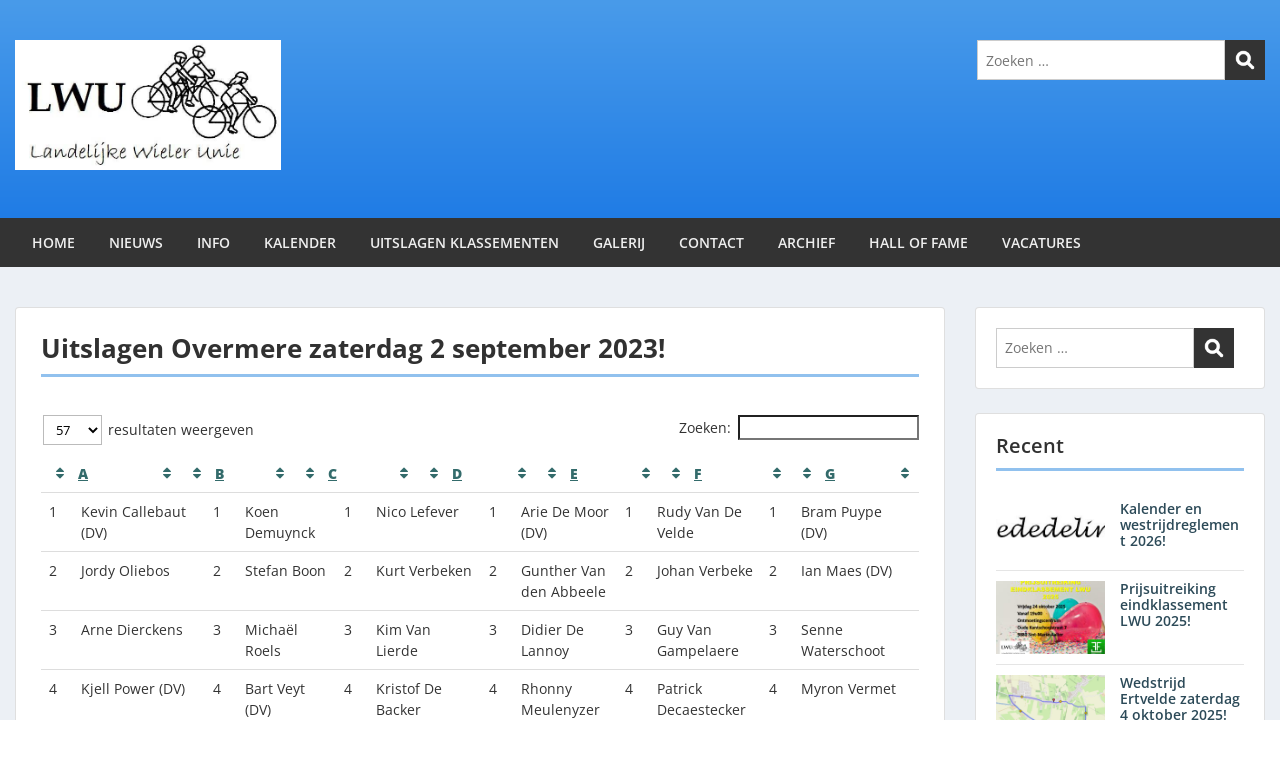

--- FILE ---
content_type: text/html; charset=UTF-8
request_url: https://www.landelijkewielerunie.be/uitslagen-overmere-zaterdag-2-september-2023/
body_size: 16184
content:
<!doctype html>
<html lang="nl-NL" class="no-js no-svg">
    <head>
        <meta charset="UTF-8">
        <meta name="viewport" content="width=device-width, initial-scale=1">
        <link rel="profile" href="http://gmpg.org/xfn/11">
        <link rel="pingback" href="https://www.landelijkewielerunie.be/xmlrpc.php"/>
        <title>Uitslagen Overmere zaterdag 2 september 2023! &#8211; LWU &#8211; Landelijke Wieler Unie</title>
<meta name='robots' content='max-image-preview:large' />
	<style>img:is([sizes="auto" i], [sizes^="auto," i]) { contain-intrinsic-size: 3000px 1500px }</style>
	<link rel='dns-prefetch' href='//fonts-static.cdn-one.com' />
<link rel="alternate" type="application/rss+xml" title="LWU - Landelijke Wieler Unie &raquo; feed" href="https://www.landelijkewielerunie.be/feed/" />
<link rel="alternate" type="application/rss+xml" title="LWU - Landelijke Wieler Unie &raquo; reacties feed" href="https://www.landelijkewielerunie.be/comments/feed/" />
<script type="text/javascript">
/* <![CDATA[ */
window._wpemojiSettings = {"baseUrl":"https:\/\/s.w.org\/images\/core\/emoji\/15.0.3\/72x72\/","ext":".png","svgUrl":"https:\/\/s.w.org\/images\/core\/emoji\/15.0.3\/svg\/","svgExt":".svg","source":{"concatemoji":"https:\/\/www.landelijkewielerunie.be\/wp-includes\/js\/wp-emoji-release.min.js?ver=6.7.4"}};
/*! This file is auto-generated */
!function(i,n){var o,s,e;function c(e){try{var t={supportTests:e,timestamp:(new Date).valueOf()};sessionStorage.setItem(o,JSON.stringify(t))}catch(e){}}function p(e,t,n){e.clearRect(0,0,e.canvas.width,e.canvas.height),e.fillText(t,0,0);var t=new Uint32Array(e.getImageData(0,0,e.canvas.width,e.canvas.height).data),r=(e.clearRect(0,0,e.canvas.width,e.canvas.height),e.fillText(n,0,0),new Uint32Array(e.getImageData(0,0,e.canvas.width,e.canvas.height).data));return t.every(function(e,t){return e===r[t]})}function u(e,t,n){switch(t){case"flag":return n(e,"\ud83c\udff3\ufe0f\u200d\u26a7\ufe0f","\ud83c\udff3\ufe0f\u200b\u26a7\ufe0f")?!1:!n(e,"\ud83c\uddfa\ud83c\uddf3","\ud83c\uddfa\u200b\ud83c\uddf3")&&!n(e,"\ud83c\udff4\udb40\udc67\udb40\udc62\udb40\udc65\udb40\udc6e\udb40\udc67\udb40\udc7f","\ud83c\udff4\u200b\udb40\udc67\u200b\udb40\udc62\u200b\udb40\udc65\u200b\udb40\udc6e\u200b\udb40\udc67\u200b\udb40\udc7f");case"emoji":return!n(e,"\ud83d\udc26\u200d\u2b1b","\ud83d\udc26\u200b\u2b1b")}return!1}function f(e,t,n){var r="undefined"!=typeof WorkerGlobalScope&&self instanceof WorkerGlobalScope?new OffscreenCanvas(300,150):i.createElement("canvas"),a=r.getContext("2d",{willReadFrequently:!0}),o=(a.textBaseline="top",a.font="600 32px Arial",{});return e.forEach(function(e){o[e]=t(a,e,n)}),o}function t(e){var t=i.createElement("script");t.src=e,t.defer=!0,i.head.appendChild(t)}"undefined"!=typeof Promise&&(o="wpEmojiSettingsSupports",s=["flag","emoji"],n.supports={everything:!0,everythingExceptFlag:!0},e=new Promise(function(e){i.addEventListener("DOMContentLoaded",e,{once:!0})}),new Promise(function(t){var n=function(){try{var e=JSON.parse(sessionStorage.getItem(o));if("object"==typeof e&&"number"==typeof e.timestamp&&(new Date).valueOf()<e.timestamp+604800&&"object"==typeof e.supportTests)return e.supportTests}catch(e){}return null}();if(!n){if("undefined"!=typeof Worker&&"undefined"!=typeof OffscreenCanvas&&"undefined"!=typeof URL&&URL.createObjectURL&&"undefined"!=typeof Blob)try{var e="postMessage("+f.toString()+"("+[JSON.stringify(s),u.toString(),p.toString()].join(",")+"));",r=new Blob([e],{type:"text/javascript"}),a=new Worker(URL.createObjectURL(r),{name:"wpTestEmojiSupports"});return void(a.onmessage=function(e){c(n=e.data),a.terminate(),t(n)})}catch(e){}c(n=f(s,u,p))}t(n)}).then(function(e){for(var t in e)n.supports[t]=e[t],n.supports.everything=n.supports.everything&&n.supports[t],"flag"!==t&&(n.supports.everythingExceptFlag=n.supports.everythingExceptFlag&&n.supports[t]);n.supports.everythingExceptFlag=n.supports.everythingExceptFlag&&!n.supports.flag,n.DOMReady=!1,n.readyCallback=function(){n.DOMReady=!0}}).then(function(){return e}).then(function(){var e;n.supports.everything||(n.readyCallback(),(e=n.source||{}).concatemoji?t(e.concatemoji):e.wpemoji&&e.twemoji&&(t(e.twemoji),t(e.wpemoji)))}))}((window,document),window._wpemojiSettings);
/* ]]> */
</script>
<link rel='stylesheet' id='ot-google-fonts-via-onecom-cdn-open-sans-css' href='https://fonts-static.cdn-one.com/fonts/google/open-sans/open-sans.css' type='text/css' media='all' />
<style id='wp-emoji-styles-inline-css' type='text/css'>

	img.wp-smiley, img.emoji {
		display: inline !important;
		border: none !important;
		box-shadow: none !important;
		height: 1em !important;
		width: 1em !important;
		margin: 0 0.07em !important;
		vertical-align: -0.1em !important;
		background: none !important;
		padding: 0 !important;
	}
</style>
<link rel='stylesheet' id='wp-block-library-css' href='https://www.landelijkewielerunie.be/wp-includes/css/dist/block-library/style.min.css?ver=6.7.4' type='text/css' media='all' />
<link rel='stylesheet' id='oc_block_contact_form-css' href='https://usercontent.one/wp/www.landelijkewielerunie.be/wp-content/themes/onecom-express/assets/css/contact-form.css?ver=6.7.4&media=1767369075' type='text/css' media='all' />
<style id='classic-theme-styles-inline-css' type='text/css'>
/*! This file is auto-generated */
.wp-block-button__link{color:#fff;background-color:#32373c;border-radius:9999px;box-shadow:none;text-decoration:none;padding:calc(.667em + 2px) calc(1.333em + 2px);font-size:1.125em}.wp-block-file__button{background:#32373c;color:#fff;text-decoration:none}
</style>
<style id='global-styles-inline-css' type='text/css'>
:root{--wp--preset--aspect-ratio--square: 1;--wp--preset--aspect-ratio--4-3: 4/3;--wp--preset--aspect-ratio--3-4: 3/4;--wp--preset--aspect-ratio--3-2: 3/2;--wp--preset--aspect-ratio--2-3: 2/3;--wp--preset--aspect-ratio--16-9: 16/9;--wp--preset--aspect-ratio--9-16: 9/16;--wp--preset--color--black: #000000;--wp--preset--color--cyan-bluish-gray: #abb8c3;--wp--preset--color--white: #ffffff;--wp--preset--color--pale-pink: #f78da7;--wp--preset--color--vivid-red: #cf2e2e;--wp--preset--color--luminous-vivid-orange: #ff6900;--wp--preset--color--luminous-vivid-amber: #fcb900;--wp--preset--color--light-green-cyan: #7bdcb5;--wp--preset--color--vivid-green-cyan: #00d084;--wp--preset--color--pale-cyan-blue: #8ed1fc;--wp--preset--color--vivid-cyan-blue: #0693e3;--wp--preset--color--vivid-purple: #9b51e0;--wp--preset--gradient--vivid-cyan-blue-to-vivid-purple: linear-gradient(135deg,rgba(6,147,227,1) 0%,rgb(155,81,224) 100%);--wp--preset--gradient--light-green-cyan-to-vivid-green-cyan: linear-gradient(135deg,rgb(122,220,180) 0%,rgb(0,208,130) 100%);--wp--preset--gradient--luminous-vivid-amber-to-luminous-vivid-orange: linear-gradient(135deg,rgba(252,185,0,1) 0%,rgba(255,105,0,1) 100%);--wp--preset--gradient--luminous-vivid-orange-to-vivid-red: linear-gradient(135deg,rgba(255,105,0,1) 0%,rgb(207,46,46) 100%);--wp--preset--gradient--very-light-gray-to-cyan-bluish-gray: linear-gradient(135deg,rgb(238,238,238) 0%,rgb(169,184,195) 100%);--wp--preset--gradient--cool-to-warm-spectrum: linear-gradient(135deg,rgb(74,234,220) 0%,rgb(151,120,209) 20%,rgb(207,42,186) 40%,rgb(238,44,130) 60%,rgb(251,105,98) 80%,rgb(254,248,76) 100%);--wp--preset--gradient--blush-light-purple: linear-gradient(135deg,rgb(255,206,236) 0%,rgb(152,150,240) 100%);--wp--preset--gradient--blush-bordeaux: linear-gradient(135deg,rgb(254,205,165) 0%,rgb(254,45,45) 50%,rgb(107,0,62) 100%);--wp--preset--gradient--luminous-dusk: linear-gradient(135deg,rgb(255,203,112) 0%,rgb(199,81,192) 50%,rgb(65,88,208) 100%);--wp--preset--gradient--pale-ocean: linear-gradient(135deg,rgb(255,245,203) 0%,rgb(182,227,212) 50%,rgb(51,167,181) 100%);--wp--preset--gradient--electric-grass: linear-gradient(135deg,rgb(202,248,128) 0%,rgb(113,206,126) 100%);--wp--preset--gradient--midnight: linear-gradient(135deg,rgb(2,3,129) 0%,rgb(40,116,252) 100%);--wp--preset--font-size--small: 13px;--wp--preset--font-size--medium: 20px;--wp--preset--font-size--large: 36px;--wp--preset--font-size--x-large: 42px;--wp--preset--spacing--20: 0.44rem;--wp--preset--spacing--30: 0.67rem;--wp--preset--spacing--40: 1rem;--wp--preset--spacing--50: 1.5rem;--wp--preset--spacing--60: 2.25rem;--wp--preset--spacing--70: 3.38rem;--wp--preset--spacing--80: 5.06rem;--wp--preset--shadow--natural: 6px 6px 9px rgba(0, 0, 0, 0.2);--wp--preset--shadow--deep: 12px 12px 50px rgba(0, 0, 0, 0.4);--wp--preset--shadow--sharp: 6px 6px 0px rgba(0, 0, 0, 0.2);--wp--preset--shadow--outlined: 6px 6px 0px -3px rgba(255, 255, 255, 1), 6px 6px rgba(0, 0, 0, 1);--wp--preset--shadow--crisp: 6px 6px 0px rgba(0, 0, 0, 1);}:where(.is-layout-flex){gap: 0.5em;}:where(.is-layout-grid){gap: 0.5em;}body .is-layout-flex{display: flex;}.is-layout-flex{flex-wrap: wrap;align-items: center;}.is-layout-flex > :is(*, div){margin: 0;}body .is-layout-grid{display: grid;}.is-layout-grid > :is(*, div){margin: 0;}:where(.wp-block-columns.is-layout-flex){gap: 2em;}:where(.wp-block-columns.is-layout-grid){gap: 2em;}:where(.wp-block-post-template.is-layout-flex){gap: 1.25em;}:where(.wp-block-post-template.is-layout-grid){gap: 1.25em;}.has-black-color{color: var(--wp--preset--color--black) !important;}.has-cyan-bluish-gray-color{color: var(--wp--preset--color--cyan-bluish-gray) !important;}.has-white-color{color: var(--wp--preset--color--white) !important;}.has-pale-pink-color{color: var(--wp--preset--color--pale-pink) !important;}.has-vivid-red-color{color: var(--wp--preset--color--vivid-red) !important;}.has-luminous-vivid-orange-color{color: var(--wp--preset--color--luminous-vivid-orange) !important;}.has-luminous-vivid-amber-color{color: var(--wp--preset--color--luminous-vivid-amber) !important;}.has-light-green-cyan-color{color: var(--wp--preset--color--light-green-cyan) !important;}.has-vivid-green-cyan-color{color: var(--wp--preset--color--vivid-green-cyan) !important;}.has-pale-cyan-blue-color{color: var(--wp--preset--color--pale-cyan-blue) !important;}.has-vivid-cyan-blue-color{color: var(--wp--preset--color--vivid-cyan-blue) !important;}.has-vivid-purple-color{color: var(--wp--preset--color--vivid-purple) !important;}.has-black-background-color{background-color: var(--wp--preset--color--black) !important;}.has-cyan-bluish-gray-background-color{background-color: var(--wp--preset--color--cyan-bluish-gray) !important;}.has-white-background-color{background-color: var(--wp--preset--color--white) !important;}.has-pale-pink-background-color{background-color: var(--wp--preset--color--pale-pink) !important;}.has-vivid-red-background-color{background-color: var(--wp--preset--color--vivid-red) !important;}.has-luminous-vivid-orange-background-color{background-color: var(--wp--preset--color--luminous-vivid-orange) !important;}.has-luminous-vivid-amber-background-color{background-color: var(--wp--preset--color--luminous-vivid-amber) !important;}.has-light-green-cyan-background-color{background-color: var(--wp--preset--color--light-green-cyan) !important;}.has-vivid-green-cyan-background-color{background-color: var(--wp--preset--color--vivid-green-cyan) !important;}.has-pale-cyan-blue-background-color{background-color: var(--wp--preset--color--pale-cyan-blue) !important;}.has-vivid-cyan-blue-background-color{background-color: var(--wp--preset--color--vivid-cyan-blue) !important;}.has-vivid-purple-background-color{background-color: var(--wp--preset--color--vivid-purple) !important;}.has-black-border-color{border-color: var(--wp--preset--color--black) !important;}.has-cyan-bluish-gray-border-color{border-color: var(--wp--preset--color--cyan-bluish-gray) !important;}.has-white-border-color{border-color: var(--wp--preset--color--white) !important;}.has-pale-pink-border-color{border-color: var(--wp--preset--color--pale-pink) !important;}.has-vivid-red-border-color{border-color: var(--wp--preset--color--vivid-red) !important;}.has-luminous-vivid-orange-border-color{border-color: var(--wp--preset--color--luminous-vivid-orange) !important;}.has-luminous-vivid-amber-border-color{border-color: var(--wp--preset--color--luminous-vivid-amber) !important;}.has-light-green-cyan-border-color{border-color: var(--wp--preset--color--light-green-cyan) !important;}.has-vivid-green-cyan-border-color{border-color: var(--wp--preset--color--vivid-green-cyan) !important;}.has-pale-cyan-blue-border-color{border-color: var(--wp--preset--color--pale-cyan-blue) !important;}.has-vivid-cyan-blue-border-color{border-color: var(--wp--preset--color--vivid-cyan-blue) !important;}.has-vivid-purple-border-color{border-color: var(--wp--preset--color--vivid-purple) !important;}.has-vivid-cyan-blue-to-vivid-purple-gradient-background{background: var(--wp--preset--gradient--vivid-cyan-blue-to-vivid-purple) !important;}.has-light-green-cyan-to-vivid-green-cyan-gradient-background{background: var(--wp--preset--gradient--light-green-cyan-to-vivid-green-cyan) !important;}.has-luminous-vivid-amber-to-luminous-vivid-orange-gradient-background{background: var(--wp--preset--gradient--luminous-vivid-amber-to-luminous-vivid-orange) !important;}.has-luminous-vivid-orange-to-vivid-red-gradient-background{background: var(--wp--preset--gradient--luminous-vivid-orange-to-vivid-red) !important;}.has-very-light-gray-to-cyan-bluish-gray-gradient-background{background: var(--wp--preset--gradient--very-light-gray-to-cyan-bluish-gray) !important;}.has-cool-to-warm-spectrum-gradient-background{background: var(--wp--preset--gradient--cool-to-warm-spectrum) !important;}.has-blush-light-purple-gradient-background{background: var(--wp--preset--gradient--blush-light-purple) !important;}.has-blush-bordeaux-gradient-background{background: var(--wp--preset--gradient--blush-bordeaux) !important;}.has-luminous-dusk-gradient-background{background: var(--wp--preset--gradient--luminous-dusk) !important;}.has-pale-ocean-gradient-background{background: var(--wp--preset--gradient--pale-ocean) !important;}.has-electric-grass-gradient-background{background: var(--wp--preset--gradient--electric-grass) !important;}.has-midnight-gradient-background{background: var(--wp--preset--gradient--midnight) !important;}.has-small-font-size{font-size: var(--wp--preset--font-size--small) !important;}.has-medium-font-size{font-size: var(--wp--preset--font-size--medium) !important;}.has-large-font-size{font-size: var(--wp--preset--font-size--large) !important;}.has-x-large-font-size{font-size: var(--wp--preset--font-size--x-large) !important;}
:where(.wp-block-post-template.is-layout-flex){gap: 1.25em;}:where(.wp-block-post-template.is-layout-grid){gap: 1.25em;}
:where(.wp-block-columns.is-layout-flex){gap: 2em;}:where(.wp-block-columns.is-layout-grid){gap: 2em;}
:root :where(.wp-block-pullquote){font-size: 1.5em;line-height: 1.6;}
</style>
<link rel='stylesheet' id='wpsm_tabs_r-font-awesome-front-css' href='https://usercontent.one/wp/www.landelijkewielerunie.be/wp-content/plugins/tabs-responsive/assets/css/font-awesome/css/font-awesome.min.css?ver=6.7.4&media=1767369075' type='text/css' media='all' />
<link rel='stylesheet' id='wpsm_tabs_r_bootstrap-front-css' href='https://usercontent.one/wp/www.landelijkewielerunie.be/wp-content/plugins/tabs-responsive/assets/css/bootstrap-front.css?ver=6.7.4&media=1767369075' type='text/css' media='all' />
<link rel='stylesheet' id='wpsm_tabs_r_animate-css' href='https://usercontent.one/wp/www.landelijkewielerunie.be/wp-content/plugins/tabs-responsive/assets/css/animate.css?ver=6.7.4&media=1767369075' type='text/css' media='all' />
<link rel='stylesheet' id='style-oct-express-all-css' href='https://usercontent.one/wp/www.landelijkewielerunie.be/wp-content/themes/onecom-express/assets/min-css/style.min.css?ver=0.7.0&media=1767369075' type='text/css' media='all' />
<link rel='stylesheet' id='dashicons-css' href='https://www.landelijkewielerunie.be/wp-includes/css/dashicons.min.css?ver=6.7.4' type='text/css' media='all' />
<link rel='stylesheet' id='open-sans-google-font-css' href='//fonts-static.cdn-one.com/fonts/google/open-sans/open-sans.css?ver=6.7.4' type='text/css' media='all' />
<link rel='stylesheet' id='tablepress-default-css' href='https://usercontent.one/wp/www.landelijkewielerunie.be/wp-content/tablepress-combined.min.css?media=1767369075?ver=11' type='text/css' media='all' />
<script type="text/javascript" src="https://www.landelijkewielerunie.be/wp-includes/js/jquery/jquery.min.js?ver=3.7.1" id="jquery-core-js"></script>
<script type="text/javascript" src="https://www.landelijkewielerunie.be/wp-includes/js/jquery/jquery-migrate.min.js?ver=3.4.1" id="jquery-migrate-js"></script>
<script type="text/javascript" id="oc_block_contact_form_js-js-extra">
/* <![CDATA[ */
var ocAjaxData = {"ajaxUrl":"https:\/\/www.landelijkewielerunie.be\/wp-admin\/admin-ajax.php","waitText":"Please wait"};
/* ]]> */
</script>
<script type="text/javascript" src="https://usercontent.one/wp/www.landelijkewielerunie.be/wp-content/themes/onecom-express/assets/js/oc_block_contact_form.js?ver=6.7.4&media=1767369075" id="oc_block_contact_form_js-js"></script>
<link rel="https://api.w.org/" href="https://www.landelijkewielerunie.be/wp-json/" /><link rel="alternate" title="JSON" type="application/json" href="https://www.landelijkewielerunie.be/wp-json/wp/v2/pages/3091" /><link rel="EditURI" type="application/rsd+xml" title="RSD" href="https://www.landelijkewielerunie.be/xmlrpc.php?rsd" />
<meta name="generator" content="WordPress 6.7.4" />
<link rel="canonical" href="https://www.landelijkewielerunie.be/uitslagen-overmere-zaterdag-2-september-2023/" />
<link rel='shortlink' href='https://www.landelijkewielerunie.be/?p=3091' />
<link rel="alternate" title="oEmbed (JSON)" type="application/json+oembed" href="https://www.landelijkewielerunie.be/wp-json/oembed/1.0/embed?url=https%3A%2F%2Fwww.landelijkewielerunie.be%2Fuitslagen-overmere-zaterdag-2-september-2023%2F" />
<link rel="alternate" title="oEmbed (XML)" type="text/xml+oembed" href="https://www.landelijkewielerunie.be/wp-json/oembed/1.0/embed?url=https%3A%2F%2Fwww.landelijkewielerunie.be%2Fuitslagen-overmere-zaterdag-2-september-2023%2F&#038;format=xml" />
<style>[class*=" icon-oc-"],[class^=icon-oc-]{speak:none;font-style:normal;font-weight:400;font-variant:normal;text-transform:none;line-height:1;-webkit-font-smoothing:antialiased;-moz-osx-font-smoothing:grayscale}.icon-oc-one-com-white-32px-fill:before{content:"901"}.icon-oc-one-com:before{content:"900"}#one-com-icon,.toplevel_page_onecom-wp .wp-menu-image{speak:none;display:flex;align-items:center;justify-content:center;text-transform:none;line-height:1;-webkit-font-smoothing:antialiased;-moz-osx-font-smoothing:grayscale}.onecom-wp-admin-bar-item>a,.toplevel_page_onecom-wp>.wp-menu-name{font-size:16px;font-weight:400;line-height:1}.toplevel_page_onecom-wp>.wp-menu-name img{width:69px;height:9px;}.wp-submenu-wrap.wp-submenu>.wp-submenu-head>img{width:88px;height:auto}.onecom-wp-admin-bar-item>a img{height:7px!important}.onecom-wp-admin-bar-item>a img,.toplevel_page_onecom-wp>.wp-menu-name img{opacity:.8}.onecom-wp-admin-bar-item.hover>a img,.toplevel_page_onecom-wp.wp-has-current-submenu>.wp-menu-name img,li.opensub>a.toplevel_page_onecom-wp>.wp-menu-name img{opacity:1}#one-com-icon:before,.onecom-wp-admin-bar-item>a:before,.toplevel_page_onecom-wp>.wp-menu-image:before{content:'';position:static!important;background-color:rgba(240,245,250,.4);border-radius:102px;width:18px;height:18px;padding:0!important}.onecom-wp-admin-bar-item>a:before{width:14px;height:14px}.onecom-wp-admin-bar-item.hover>a:before,.toplevel_page_onecom-wp.opensub>a>.wp-menu-image:before,.toplevel_page_onecom-wp.wp-has-current-submenu>.wp-menu-image:before{background-color:#76b82a}.onecom-wp-admin-bar-item>a{display:inline-flex!important;align-items:center;justify-content:center}#one-com-logo-wrapper{font-size:4em}#one-com-icon{vertical-align:middle}.imagify-welcome{display:none !important;}</style>		<script>
			( function() {
				window.onpageshow = function( event ) {
					// Defined window.wpforms means that a form exists on a page.
					// If so and back/forward button has been clicked,
					// force reload a page to prevent the submit button state stuck.
					if ( typeof window.wpforms !== 'undefined' && event.persisted ) {
						window.location.reload();
					}
				};
			}() );
		</script>
				<style type="text/css" id="wp-custom-css">
			.oct-head-bar {
    /* Permalink - use to edit and share this gradient: https://colorzilla.com/gradient-editor/#499bea+0,207ce5+100;Blue+3d+%237 */
background: #499bea; /* Old browsers */
background: -moz-linear-gradient(top,  #499bea 0%, #207ce5 100%); /* FF3.6-15 */
background: -webkit-linear-gradient(top,  #499bea 0%,#207ce5 100%); /* Chrome10-25,Safari5.1-6 */
background: linear-gradient(to bottom,  #499bea 0%,#207ce5 100%); /* W3C, IE10+, FF16+, Chrome26+, Opera12+, Safari7+ */
filter: progid:DXImageTransform.Microsoft.gradient( startColorstr='#499bea', endColorstr='#207ce5',GradientType=0 ); /* IE6-9 */

    color: #fafafa;
    padding: 40px 0;
}
#primary-nav ul li.current-menu-item>a, #primary-nav ul li.current-menu-parent>a, #primary-nav ul li.current_page_item>a, #primary-nav ul li:hover>a {
    color: #fff;
    background: #999;
}
a:hover, .section-content a:hover, .featured-box a:hover, .oct-main-content a:hover, .widget a:hover, .oct-post-meta a:hover, .widget-area a:hover, .widget-area h2 a:hover, .card-body h2 a:hover {
    color: #499bea;
}

.oct-underlined-heading {
    border-bottom: 3px solid #91C1EE;
    margin-bottom: 20px;
    padding-bottom: 10px;
    margin-top: 0;
    font-weight: 600;
}		</style>
		        


<style type="text/css">

            /* Primary Skin Color */
        .oct-post-meta a, oct-post-meta a:visited,
        .widget-area a, .widget-area a:visited,
        .card-body h2 a, .card-body h2 a:visited{
            color: #2C4A58;
        }

        /* Primary Skin Color */
        a:hover,
        .section-content a:hover,
        .featured-box a:hover,
        .oct-main-content a:hover,
        .widget a:hover,
        .oct-post-meta a:hover,
        .widget-area a:hover,
        .widget-area h2 a:hover,
        .card-body h2 a:hover{
            color: #00a3ac;
        }

        #wp-calendar thead th {
            background-color: #2C4A58;
        }

        /* Exclude border for webshop spiner button (it will have its own color) */
        a.btn:not(.input-group-addon),
        a.btn:visited:not(.input-group-addon) {
            border-color: #2C4A58 !important;
        }
        a.btn:hover {
            background-color: #2C4A58;
        }

        .onecom-webshop-main button,
        .onecom-webshop-main button:visited{
            border-color: #2C4A58;
            color: #2C4A58;
        }
        .onecom-webshop-main a.button:hover,
        .onecom-webshop-main button:hover
        {
            background-color: #2C4A58 !important;
        }

        .oct-site-logo img{max-height:130px;}.oct-site-logo h1 a, .oct-site-logo h2 a, .oct-site-logo h1, .oct-site-logo h2 {font-family:Open Sans;font-size:40px;font-style:normal;font-weight:bold;text-decoration:none;}#primary-nav ul li a{font-family:Open Sans;font-size:14px;font-style:normal;font-weight:600;text-decoration:none;}body, body p, .section-content, .section-content p, .sidebar, .oct-magazine-section, .oct-main-content, .oct-main-content p, widget-area, .textwidget{font-family:Open Sans;font-size:14px;font-style:normal;font-weight:400;}h1, .section-content h1, .featured-box h1, .oct-main-content h1, .plan-content h1, .widget-content h1, .textwidget h1, .service-details h1{font-family:Open Sans;font-size:26px;font-style:normal;font-weight:bold;text-decoration:none;}h2, .oct-card h2, .oct-main-content h2 {font-family:Open Sans;font-size:22px;font-style:normal;font-weight:bold;text-decoration:none;}h3, .section-content h3, .featured-box h3, .oct-main-content h3, .plan-content h3, .widget-content h3, .textwidget h3, .service-details h3{font-family:Open Sans;font-size:20px;font-style:normal;font-weight:600;text-decoration:none;}h4, .section-content h4, .featured-box h4, .oct-main-content h4, .plan-content h4, .widget-content h4, .textwidget h4, .service-details h4{font-family:Open Sans;font-size:18px;font-style:normal;font-weight:600;text-decoration:none;}h5, .section-content h5, .featured-box h5, .oct-main-content h5, .plan-content h5, .widget-content h5, .textwidget h5, .service-details h5{font-family:Open Sans;font-size:16px;font-style:normal;text-decoration:none;}h6, .section-content h6, .featured-box h6, .oct-main-content h6, .plan-content h6, .widget-content h6, .textwidget h6, .oct-site-logo h6, .service-details h6{font-family:Open Sans;font-size:14px;font-style:normal;font-weight:600;text-decoration:none;}.btn.btn-primary{font-family:Open Sans;font-size:14px;font-style:normal;font-weight:normal;text-decoration:none;}#oct-site-footer h3 {font-family:Open Sans;font-size:20px;font-style:normal;font-weight:600;text-decoration:none;}#oct-site-footer, #oct-site-footer div, #oct-site-footer p, #oct-site-footer li {font-family:Open Sans;font-size:13px;font-style:normal;font-weight:normal;line-height:22px;text-decoration:none;}/* Your custom CSS goes here */

</style>
            </head>
    <body class="page-template-default page page-id-3091">
        <div id="oct-wrapper">
            <div id="page">
                <section class="oct-head-bar">
    <div class="container">
        <div class="row d-lg-none">
            <div class="col-1">
                <button class="menu-toggle mobile-only" aria-controls="sticky_menu" aria-expanded="false">Menu</button>
            </div>
        </div>
        <div class="row">
            <div class="col-12 col-md-4">
                <div class="oct-site-logo">
                    
                        <h1 class="site-title">
                            <a href="https://www.landelijkewielerunie.be/" rel="home">
                                <img src="https://usercontent.one/wp/www.landelijkewielerunie.be/wp-content/uploads/2019/08/Logo-Landelijke-Wieler-Unie.jpg?media=1767369075" alt="LWU - Landelijke Wieler Unie" role="logo" />                            </a>
                        </h1>
                        <!-- END logo container -->
                                    </div>
            </div>

            <div class="col-12 col-sm-12 col-md-8">

                <div class="oct-header-widget text-md-right">
                    <div class="clearfix visible-md"></div>
                    <!-- START Header Sidebar -->
                    <div id="search-3" class="widget widget_search">
<form role="search" method="get" id="searchform" class="searchform" action="https://www.landelijkewielerunie.be/">
    <label class="screen-reader-text" for="s">Zoeken naar:</label>
    <input type="text" class="search-field" id="s"
           placeholder="Zoeken &hellip;"
           value="" name="s"
           title="Zoeken naar:" />

    <input type="submit" id="searchsubmit" value="Search">
</form>
</div>                    <!-- END Header Sidebar -->
                </div>
            </div>
        </div>
    </div>
</section>
<section class="site-header oct-header-menu d-none d-lg-block">
    <header>
        <div class="container">
            <div class="row">
                <div class="col-12">
                    <!-- START nav container -->
                    <nav class="nav primary-nav" id="primary-nav">
                        <ul id="menu-navigatie" class="menu"><li id="menu-item-403" class="menu-item menu-item-type-post_type menu-item-object-page menu-item-home menu-item-403"><a href="https://www.landelijkewielerunie.be/">HOME</a></li>
<li id="menu-item-470" class="menu-item menu-item-type-taxonomy menu-item-object-category menu-item-470"><a href="https://www.landelijkewielerunie.be/category/nieuws/">NIEUWS</a></li>
<li id="menu-item-126" class="menu-item menu-item-type-post_type menu-item-object-page menu-item-has-children menu-item-126"><a href="https://www.landelijkewielerunie.be/info/">INFO</a>
<ul class="sub-menu">
	<li id="menu-item-334" class="menu-item menu-item-type-custom menu-item-object-custom menu-item-334"><a href="https://www.landelijkewielerunie.be/info/">Vergunningen</a></li>
	<li id="menu-item-352" class="menu-item menu-item-type-post_type menu-item-object-page menu-item-352"><a href="https://www.landelijkewielerunie.be/inschrijving/">Inschrijving</a></li>
	<li id="menu-item-228" class="menu-item menu-item-type-custom menu-item-object-custom menu-item-228"><a target="_blank" href="https://usercontent.one/wp/www.landelijkewielerunie.be/wp-content/uploads/2026/01/LWU-Wedstrijdreglement-2026.pdf?media=1767369075">Reglement 2026</a></li>
	<li id="menu-item-422" class="menu-item menu-item-type-custom menu-item-object-custom menu-item-422"><a href="https://usercontent.one/wp/www.landelijkewielerunie.be/wp-content/uploads/2020/01/Privacyverklaring-LWU-1.pdf?media=1767369075">Privacyverklaring</a></li>
	<li id="menu-item-379" class="menu-item menu-item-type-custom menu-item-object-custom menu-item-379"><a href="https://www.landelijkewielerunie.be/info/">Verzekering</a></li>
</ul>
</li>
<li id="menu-item-65" class="menu-item menu-item-type-post_type menu-item-object-page menu-item-has-children menu-item-65"><a href="https://www.landelijkewielerunie.be/kalender/">KALENDER</a>
<ul class="sub-menu">
	<li id="menu-item-236" class="menu-item menu-item-type-custom menu-item-object-custom menu-item-236"><a target="_blank" href="https://usercontent.one/wp/www.landelijkewielerunie.be/wp-content/uploads/2026/01/LWU-kalender-2026.pdf?media=1767369075">LWU Kalender</a></li>
	<li id="menu-item-234" class="menu-item menu-item-type-custom menu-item-object-custom menu-item-234"><a target="_blank" href="https://usercontent.one/wp/www.landelijkewielerunie.be/wp-content/uploads/2026/01/LWU-kalender-Dames-2026.pdf?media=1767369075">LWU Kalender Dames</a></li>
	<li id="menu-item-933" class="menu-item menu-item-type-custom menu-item-object-custom menu-item-933"><a href="https://www.landelijkewielerunie.be/category/wedstrijden/">Wedstrijden</a></li>
</ul>
</li>
<li id="menu-item-372" class="menu-item menu-item-type-custom menu-item-object-custom menu-item-has-children menu-item-372"><a>UITSLAGEN KLASSEMENTEN</a>
<ul class="sub-menu">
	<li id="menu-item-4018" class="menu-item menu-item-type-post_type menu-item-object-page menu-item-4018"><a href="https://www.landelijkewielerunie.be/uitslagen-2025/">Uitslagen 2025</a></li>
	<li id="menu-item-4019" class="menu-item menu-item-type-post_type menu-item-object-page menu-item-4019"><a href="https://www.landelijkewielerunie.be/klassementen-2025/">Klassementen 2025</a></li>
</ul>
</li>
<li id="menu-item-114" class="menu-item menu-item-type-post_type menu-item-object-page menu-item-114"><a href="https://www.landelijkewielerunie.be/gallerij/">GALERIJ</a></li>
<li id="menu-item-125" class="menu-item menu-item-type-post_type menu-item-object-page menu-item-125"><a href="https://www.landelijkewielerunie.be/contact/">CONTACT</a></li>
<li id="menu-item-922" class="menu-item menu-item-type-post_type menu-item-object-page menu-item-has-children menu-item-922"><a href="https://www.landelijkewielerunie.be/archief/">ARCHIEF</a>
<ul class="sub-menu">
	<li id="menu-item-3264" class="menu-item menu-item-type-post_type menu-item-object-page menu-item-3264"><a href="https://www.landelijkewielerunie.be/klassementen-2024/">Klassementen 2024</a></li>
	<li id="menu-item-3263" class="menu-item menu-item-type-post_type menu-item-object-page menu-item-3263"><a href="https://www.landelijkewielerunie.be/uitslagen-2024/">Uitslagen 2024</a></li>
	<li id="menu-item-2356" class="menu-item menu-item-type-post_type menu-item-object-page menu-item-2356"><a href="https://www.landelijkewielerunie.be/klassementen-2023/">Klassementen 2023</a></li>
	<li id="menu-item-2355" class="menu-item menu-item-type-post_type menu-item-object-page menu-item-2355"><a href="https://www.landelijkewielerunie.be/uitslagen-2023/">Uitslagen 2023</a></li>
	<li id="menu-item-1522" class="menu-item menu-item-type-post_type menu-item-object-page menu-item-1522"><a href="https://www.landelijkewielerunie.be/klassementen-2022/">Klassementen 2022</a></li>
	<li id="menu-item-1521" class="menu-item menu-item-type-post_type menu-item-object-page menu-item-1521"><a href="https://www.landelijkewielerunie.be/uitslagen-2022/">Uitslagen 2022</a></li>
	<li id="menu-item-927" class="menu-item menu-item-type-post_type menu-item-object-page menu-item-927"><a href="https://www.landelijkewielerunie.be/klassementen-2021/">Klassementen 2021</a></li>
	<li id="menu-item-926" class="menu-item menu-item-type-post_type menu-item-object-page menu-item-926"><a href="https://www.landelijkewielerunie.be/uitslagen-2021/">Uitslagen 2021</a></li>
	<li id="menu-item-622" class="menu-item menu-item-type-post_type menu-item-object-page menu-item-622"><a href="https://www.landelijkewielerunie.be/klassement/">Klassementen 2020</a></li>
	<li id="menu-item-557" class="menu-item menu-item-type-post_type menu-item-object-page menu-item-557"><a href="https://www.landelijkewielerunie.be/kalender/uitslagen/">Uitslagen 2020</a></li>
</ul>
</li>
<li id="menu-item-2390" class="menu-item menu-item-type-post_type menu-item-object-page menu-item-has-children menu-item-2390"><a href="https://www.landelijkewielerunie.be/hall-of-fame/">HALL OF FAME</a>
<ul class="sub-menu">
	<li id="menu-item-2394" class="menu-item menu-item-type-post_type menu-item-object-page menu-item-2394"><a href="https://www.landelijkewielerunie.be/lwu-ladies-trophy/">LWU Ladies Trophy</a></li>
	<li id="menu-item-2418" class="menu-item menu-item-type-post_type menu-item-object-page menu-item-2418"><a href="https://www.landelijkewielerunie.be/seizoensklassement/">Seizoensklassement</a></li>
	<li id="menu-item-2391" class="menu-item menu-item-type-post_type menu-item-object-page menu-item-2391"><a href="https://www.landelijkewielerunie.be/belgisch-kampioenschap/">Belgisch kampioenschap</a></li>
	<li id="menu-item-2392" class="menu-item menu-item-type-post_type menu-item-object-page menu-item-2392"><a href="https://www.landelijkewielerunie.be/west-vlaams-kampioenschap/">West-Vlaams kampioenschap</a></li>
	<li id="menu-item-2393" class="menu-item menu-item-type-post_type menu-item-object-page menu-item-2393"><a href="https://www.landelijkewielerunie.be/oost-vlaams-kampioenschap/">Oost-Vlaams kampioenschap</a></li>
</ul>
</li>
<li id="menu-item-2427" class="menu-item menu-item-type-post_type menu-item-object-page menu-item-2427"><a href="https://www.landelijkewielerunie.be/vacatures/">VACATURES</a></li>
</ul>                    </nav>
                </div>
            </div>
        </div>
    </header>
</section>

<section class="oct-main-section" role="main">
    <div class="container">
        <div class="row">
            
            <div class="col-sm-12 col-md-8 col-lg-9">
                
                                
                                    <div class="row">
                        <div class="col-md-12">
    <article id="post-3091" class="oct-main-content post-3091 page type-page status-publish hentry">

        <h1 class="oct-post-title oct-underlined-heading">
            Uitslagen Overmere zaterdag 2 september 2023!        </h1>

        <!-- Featured Image or Video -->
        <figure class="oct-featured-media">
                    </figure>

        <!-- Post content excerpt -->
        <div class="oct-post-content">
            
<table id="tablepress-214" class="tablepress tablepress-id-214">
<thead>
<tr class="row-1 odd">
	<th class="column-1"></th><th class="column-2"><strong><u>A</u></strong></th><th class="column-3"></th><th class="column-4"><strong><u>B</u></strong></th><th class="column-5"></th><th class="column-6"><strong><u>C</u></strong></th><th class="column-7"></th><th class="column-8"><strong><u>D</u></strong></th><th class="column-9"></th><th class="column-10"><strong><u>E</u></strong></th><th class="column-11"></th><th class="column-12"><strong><u>F</u></strong></th><th class="column-13"></th><th class="column-14"><strong><u>G</u></strong></th><th class="column-15"></th><th class="column-16"><strong><u>Dames</u></strong></th>
</tr>
</thead>
<tbody class="row-hover">
<tr class="row-2 even">
	<td class="column-1">1</td><td class="column-2">Kevin Callebaut (DV)</td><td class="column-3">1</td><td class="column-4">Koen Demuynck</td><td class="column-5">1</td><td class="column-6">Nico Lefever</td><td class="column-7">1</td><td class="column-8">Arie De Moor (DV)</td><td class="column-9">1</td><td class="column-10">Rudy Van De Velde</td><td class="column-11">1</td><td class="column-12">Bram Puype (DV)</td><td class="column-13">1</td><td class="column-14">Shane Rooseleers</td><td class="column-15">1</td><td class="column-16">Sylvia Debboudt</td>
</tr>
<tr class="row-3 odd">
	<td class="column-1">2</td><td class="column-2">Jordy Oliebos</td><td class="column-3">2</td><td class="column-4">Stefan Boon</td><td class="column-5">2</td><td class="column-6">Kurt Verbeken</td><td class="column-7">2</td><td class="column-8">Gunther Van den Abbeele</td><td class="column-9">2</td><td class="column-10">Johan Verbeke</td><td class="column-11">2</td><td class="column-12">Ian Maes (DV)</td><td class="column-13">2</td><td class="column-14">Andy Dobbelaere</td><td class="column-15">2</td><td class="column-16">Deborah Ghyselen</td>
</tr>
<tr class="row-4 even">
	<td class="column-1">3</td><td class="column-2">Arne Dierckens</td><td class="column-3">3</td><td class="column-4">Michaël Roels</td><td class="column-5">3</td><td class="column-6">Kim Van Lierde</td><td class="column-7">3</td><td class="column-8">Didier De Lannoy</td><td class="column-9">3</td><td class="column-10">Guy Van Gampelaere</td><td class="column-11">3</td><td class="column-12">Senne Waterschoot</td><td class="column-13">3</td><td class="column-14">Niels De Gendt</td><td class="column-15">3</td><td class="column-16">Naika Deneef</td>
</tr>
<tr class="row-5 odd">
	<td class="column-1">4</td><td class="column-2">Kjell Power (DV)</td><td class="column-3">4</td><td class="column-4">Bart Veyt (DV)</td><td class="column-5">4</td><td class="column-6">Kristof De Backer</td><td class="column-7">4</td><td class="column-8">Rhonny Meulenyzer</td><td class="column-9">4</td><td class="column-10">Patrick Decaestecker</td><td class="column-11">4</td><td class="column-12">Myron Vermet</td><td class="column-13">4</td><td class="column-14">Sven Vancoppenolle (DV)</td><td class="column-15">4</td><td class="column-16">Laura Puype (DV)</td>
</tr>
<tr class="row-6 even">
	<td class="column-1">5</td><td class="column-2">Niels Matthys</td><td class="column-3">5</td><td class="column-4">Mathieu Moerman</td><td class="column-5">5</td><td class="column-6">Nico Verwee</td><td class="column-7">5</td><td class="column-8">Frank D&#8217;Hooge (DV)</td><td class="column-9">5</td><td class="column-10">Luc Witman</td><td class="column-11">5</td><td class="column-12">Victor Van der Kelen (DV)</td><td class="column-13">5</td><td class="column-14">Koen Leys</td><td class="column-15"></td><td class="column-16"></td>
</tr>
<tr class="row-7 odd">
	<td class="column-1">6</td><td class="column-2">Bradd Descamps (DV)</td><td class="column-3">6</td><td class="column-4">Niels Liedts (DV)</td><td class="column-5">6</td><td class="column-6">Kristof Reniers</td><td class="column-7">6</td><td class="column-8">Chris Rosseel (DV)</td><td class="column-9">6</td><td class="column-10">Patrick Watteny</td><td class="column-11">6</td><td class="column-12">Mauro Bogaert (DV)</td><td class="column-13">6</td><td class="column-14">Mike Cottenier</td><td class="column-15"></td><td class="column-16"></td>
</tr>
<tr class="row-8 even">
	<td class="column-1">7</td><td class="column-2">Jordy De Groodt (DV)</td><td class="column-3">7</td><td class="column-4">Jan Motte (DV)</td><td class="column-5">7</td><td class="column-6">Filip De Wannemaeker</td><td class="column-7">7</td><td class="column-8">Carlo Vermassen (DV)</td><td class="column-9">7</td><td class="column-10">Philippe Lacquet</td><td class="column-11">7</td><td class="column-12">Matisse Meirlaen</td><td class="column-13">7</td><td class="column-14">Willem Van der Jeught</td><td class="column-15"></td><td class="column-16"></td>
</tr>
<tr class="row-9 odd">
	<td class="column-1">8</td><td class="column-2">Chris Scherrens</td><td class="column-3">8</td><td class="column-4">Bram Kesteleyn (DV)</td><td class="column-5">8</td><td class="column-6">Alain Van den Broeck</td><td class="column-7">8</td><td class="column-8">Dirk Roobroeck</td><td class="column-9">8</td><td class="column-10">Ghislain Vanparrijs</td><td class="column-11">8</td><td class="column-12">Leon Diependaele</td><td class="column-13">8</td><td class="column-14">Koen Vander Beken</td><td class="column-15"></td><td class="column-16"></td>
</tr>
<tr class="row-10 even">
	<td class="column-1">9</td><td class="column-2">Nicolay De Rho</td><td class="column-3">9</td><td class="column-4">Tim Vijverman</td><td class="column-5">9</td><td class="column-6">Stijn Van De Maele</td><td class="column-7">9</td><td class="column-8">Luc Van Clapdorp</td><td class="column-9">9</td><td class="column-10">Gilbert Vandenheuvel</td><td class="column-11">9</td><td class="column-12">Witse Clincke (DV)</td><td class="column-13">9</td><td class="column-14">Dempsy Gevaert</td><td class="column-15"></td><td class="column-16"></td>
</tr>
<tr class="row-11 odd">
	<td class="column-1">10</td><td class="column-2">Dieter Witman (DV)</td><td class="column-3">10</td><td class="column-4">Thys Deceuninck</td><td class="column-5">10</td><td class="column-6">David Spitaels (DV)</td><td class="column-7">10</td><td class="column-8">Fabien Hanssens</td><td class="column-9">10</td><td class="column-10">Dany Luypaert</td><td class="column-11">10</td><td class="column-12">Rune Haeseryn (DV)</td><td class="column-13">10</td><td class="column-14">Kevin Claeys</td><td class="column-15"></td><td class="column-16"></td>
</tr>
<tr class="row-12 even">
	<td class="column-1">11</td><td class="column-2">Mathieu Vansteenkiste</td><td class="column-3">11</td><td class="column-4">Bing Van Canegem</td><td class="column-5">11</td><td class="column-6">Peter Heymans (DV)</td><td class="column-7">11</td><td class="column-8">Peter Coquyt</td><td class="column-9">11</td><td class="column-10">Herman Van Den Borre</td><td class="column-11">11</td><td class="column-12">Flo Poppe (DV)</td><td class="column-13">11</td><td class="column-14">Dave Cottenier</td><td class="column-15"></td><td class="column-16"></td>
</tr>
<tr class="row-13 odd">
	<td class="column-1">12</td><td class="column-2">Davy Rasschaert (DV)</td><td class="column-3">12</td><td class="column-4">Maarten D&#8217;hoore</td><td class="column-5">12</td><td class="column-6">Gino Verstraete</td><td class="column-7">12</td><td class="column-8">Marc Van Coppernolle</td><td class="column-9">12</td><td class="column-10">Christian Dewaele</td><td class="column-11">12</td><td class="column-12">Nio Vandekerkhove (DV)</td><td class="column-13">12</td><td class="column-14">Jo Maes</td><td class="column-15"></td><td class="column-16"></td>
</tr>
<tr class="row-14 even">
	<td class="column-1">13</td><td class="column-2">Indiana Slabinck</td><td class="column-3">13</td><td class="column-4">Sigfried De Nauw (DV)</td><td class="column-5">13</td><td class="column-6">Kurt Heymans (DV)</td><td class="column-7">13</td><td class="column-8">Patrick Bobelijn</td><td class="column-9"></td><td class="column-10"></td><td class="column-11">13</td><td class="column-12">Elias Wangermez (DV)</td><td class="column-13">13</td><td class="column-14">Sven Crul</td><td class="column-15"></td><td class="column-16"></td>
</tr>
<tr class="row-15 odd">
	<td class="column-1">14</td><td class="column-2">Kenny De Wilde</td><td class="column-3">14</td><td class="column-4">Bart Roets</td><td class="column-5">14</td><td class="column-6">Koen Oliebos</td><td class="column-7">14</td><td class="column-8">Jimmy De Paepe</td><td class="column-9"></td><td class="column-10"></td><td class="column-11">14</td><td class="column-12">Tibo Schokaert</td><td class="column-13">14</td><td class="column-14">Chris Vynckier</td><td class="column-15"></td><td class="column-16"></td>
</tr>
<tr class="row-16 even">
	<td class="column-1">15</td><td class="column-2">Guillaume De Coninck</td><td class="column-3">15</td><td class="column-4">Thomas Haentjens (DV)</td><td class="column-5">15</td><td class="column-6">Steven Van Rijckeghem</td><td class="column-7">15</td><td class="column-8">Erwin D&#8217;Hondt</td><td class="column-9"></td><td class="column-10"></td><td class="column-11">15</td><td class="column-12">Mats Van coppenolle (DV)</td><td class="column-13">15</td><td class="column-14">Miguel Meurisse</td><td class="column-15"></td><td class="column-16"></td>
</tr>
<tr class="row-17 odd">
	<td class="column-1">16</td><td class="column-2">Thibaud Nuyttens</td><td class="column-3">16</td><td class="column-4">Gerard Van Caillie (DV)</td><td class="column-5">16</td><td class="column-6">Nathan D&#8217;Haemers (DV)</td><td class="column-7">16</td><td class="column-8">Danny Bogaert</td><td class="column-9"></td><td class="column-10"></td><td class="column-11">16</td><td class="column-12">Bruce Braekeveld (DV)</td><td class="column-13">16</td><td class="column-14">Gino Laverge (DV)</td><td class="column-15"></td><td class="column-16"></td>
</tr>
<tr class="row-18 even">
	<td class="column-1">17</td><td class="column-2">Niels Willaerts (DV)</td><td class="column-3">17</td><td class="column-4">Christophe Van Overloop</td><td class="column-5">17</td><td class="column-6">Devid Schoonjans (DV)</td><td class="column-7">17</td><td class="column-8">Wim Pannecoucke</td><td class="column-9"></td><td class="column-10"></td><td class="column-11">17</td><td class="column-12">Maarten Eeckhout (DV)</td><td class="column-13">17</td><td class="column-14">Ronny De Boeck (DV)</td><td class="column-15"></td><td class="column-16"></td>
</tr>
<tr class="row-19 odd">
	<td class="column-1">18</td><td class="column-2">Dylan De Bruyne</td><td class="column-3">18</td><td class="column-4">Steven Van Hyfte</td><td class="column-5">18</td><td class="column-6">Nick de Taeye (Ned) (DV)</td><td class="column-7">18</td><td class="column-8">Marnic Nuyttens</td><td class="column-9"></td><td class="column-10"></td><td class="column-11">18</td><td class="column-12">Tiago Van Hecke</td><td class="column-13">18</td><td class="column-14">Jens Bogaert</td><td class="column-15"></td><td class="column-16"></td>
</tr>
<tr class="row-20 even">
	<td class="column-1">19</td><td class="column-2">Michael Naeyaert (DV)</td><td class="column-3">19</td><td class="column-4">Dave Mortier</td><td class="column-5">19</td><td class="column-6">Gino Martin (DV)</td><td class="column-7">19</td><td class="column-8">Bruno Cauwelier (DV)</td><td class="column-9"></td><td class="column-10"></td><td class="column-11"></td><td class="column-12"></td><td class="column-13">19</td><td class="column-14">Emmanuel Kaes</td><td class="column-15"></td><td class="column-16"></td>
</tr>
<tr class="row-21 odd">
	<td class="column-1">20</td><td class="column-2">Flo Feys (DV)</td><td class="column-3">20</td><td class="column-4">Stijn Gidé (DV)</td><td class="column-5">20</td><td class="column-6">Carlo Schollaert</td><td class="column-7">20</td><td class="column-8">Hendrik Maes (DV)</td><td class="column-9"></td><td class="column-10"></td><td class="column-11"></td><td class="column-12"></td><td class="column-13">20</td><td class="column-14">Nico Waelkens</td><td class="column-15"></td><td class="column-16"></td>
</tr>
<tr class="row-22 even">
	<td class="column-1">21</td><td class="column-2">Ruben De Jaeghere</td><td class="column-3">21</td><td class="column-4">Philippe Van Opstal (DV)</td><td class="column-5">21</td><td class="column-6">Mathieu De Rouck</td><td class="column-7">21</td><td class="column-8">Yves Mangelinckx (DV)</td><td class="column-9"></td><td class="column-10"></td><td class="column-11"></td><td class="column-12"></td><td class="column-13">21</td><td class="column-14">Timmy Braekeveld</td><td class="column-15"></td><td class="column-16"></td>
</tr>
<tr class="row-23 odd">
	<td class="column-1">22</td><td class="column-2">Jelle Hoorne (DV)</td><td class="column-3">22</td><td class="column-4">Nicolas Baecke</td><td class="column-5">22</td><td class="column-6">Bart Lauwers</td><td class="column-7">22</td><td class="column-8">Geert Braeckman</td><td class="column-9"></td><td class="column-10"></td><td class="column-11"></td><td class="column-12"></td><td class="column-13">22</td><td class="column-14">Philippe Saey</td><td class="column-15"></td><td class="column-16"></td>
</tr>
<tr class="row-24 even">
	<td class="column-1">23</td><td class="column-2">Arne De Ketelbutter (DV)</td><td class="column-3">23</td><td class="column-4">Kevin Broquet (DV)</td><td class="column-5">23</td><td class="column-6">Kurt Claeys</td><td class="column-7"></td><td class="column-8"></td><td class="column-9"></td><td class="column-10"></td><td class="column-11"></td><td class="column-12"></td><td class="column-13">23</td><td class="column-14">Alain Broothaerts</td><td class="column-15"></td><td class="column-16"></td>
</tr>
<tr class="row-25 odd">
	<td class="column-1">24</td><td class="column-2">Jonas Selders</td><td class="column-3">24</td><td class="column-4">Kenny Maenhout</td><td class="column-5">24</td><td class="column-6">Lesley De Brauwer</td><td class="column-7"></td><td class="column-8"></td><td class="column-9"></td><td class="column-10"></td><td class="column-11"></td><td class="column-12"></td><td class="column-13">24</td><td class="column-14">Jonas Brack</td><td class="column-15"></td><td class="column-16"></td>
</tr>
<tr class="row-26 even">
	<td class="column-1">25</td><td class="column-2">Simon Lammens (DV)</td><td class="column-3">25</td><td class="column-4">Mitch De Jode (DV)</td><td class="column-5">25</td><td class="column-6">Jeffrey Vandendorpe</td><td class="column-7"></td><td class="column-8"></td><td class="column-9"></td><td class="column-10"></td><td class="column-11"></td><td class="column-12"></td><td class="column-13">25</td><td class="column-14">Kevin De Jaeger</td><td class="column-15"></td><td class="column-16"></td>
</tr>
<tr class="row-27 odd">
	<td class="column-1">26</td><td class="column-2">Jos D&#8217;haeseleer</td><td class="column-3">26</td><td class="column-4">David Rosseel (DV)</td><td class="column-5">26</td><td class="column-6">Said Van Walle (DV)</td><td class="column-7"></td><td class="column-8"></td><td class="column-9"></td><td class="column-10"></td><td class="column-11"></td><td class="column-12"></td><td class="column-13">26</td><td class="column-14">Steven Tommeleyn</td><td class="column-15"></td><td class="column-16"></td>
</tr>
<tr class="row-28 even">
	<td class="column-1">27</td><td class="column-2">Glenn Buyl</td><td class="column-3">27</td><td class="column-4">Bjorn Van de Voorde (DV)</td><td class="column-5">27</td><td class="column-6">Steven Van Damme (DV)</td><td class="column-7"></td><td class="column-8"></td><td class="column-9"></td><td class="column-10"></td><td class="column-11"></td><td class="column-12"></td><td class="column-13">27</td><td class="column-14">Yentl De Meuter</td><td class="column-15"></td><td class="column-16"></td>
</tr>
<tr class="row-29 odd">
	<td class="column-1">28</td><td class="column-2">Siebe Blancke (DV)</td><td class="column-3">28</td><td class="column-4">Jelle Neirinck (DV)</td><td class="column-5">28</td><td class="column-6">Kris Stroobant (DV)</td><td class="column-7"></td><td class="column-8"></td><td class="column-9"></td><td class="column-10"></td><td class="column-11"></td><td class="column-12"></td><td class="column-13"></td><td class="column-14"></td><td class="column-15"></td><td class="column-16"></td>
</tr>
<tr class="row-30 even">
	<td class="column-1">29</td><td class="column-2">Wietse Brackman (DV)</td><td class="column-3"></td><td class="column-4"></td><td class="column-5">29</td><td class="column-6">Wim Gussé </td><td class="column-7"></td><td class="column-8"></td><td class="column-9"></td><td class="column-10"></td><td class="column-11"></td><td class="column-12"></td><td class="column-13"></td><td class="column-14"></td><td class="column-15"></td><td class="column-16"></td>
</tr>
<tr class="row-31 odd">
	<td class="column-1">30</td><td class="column-2">Tommy Maenhout</td><td class="column-3"></td><td class="column-4"><strong><u>Opgaves:</u></strong></td><td class="column-5"></td><td class="column-6"></td><td class="column-7"></td><td class="column-8"></td><td class="column-9"></td><td class="column-10"></td><td class="column-11"></td><td class="column-12"></td><td class="column-13"></td><td class="column-14"></td><td class="column-15"></td><td class="column-16"></td>
</tr>
<tr class="row-32 even">
	<td class="column-1">31</td><td class="column-2">Marlon Bril</td><td class="column-3"></td><td class="column-4">Jurgen Bervoets (DV)</td><td class="column-5"></td><td class="column-6"><strong><u>Opgaves:</u></strong></td><td class="column-7"></td><td class="column-8"></td><td class="column-9"></td><td class="column-10"></td><td class="column-11"></td><td class="column-12"></td><td class="column-13"></td><td class="column-14"></td><td class="column-15"></td><td class="column-16"></td>
</tr>
<tr class="row-33 odd">
	<td class="column-1">32</td><td class="column-2">Joran Poelman (DV)</td><td class="column-3"></td><td class="column-4">Peter Van Daele (DV)</td><td class="column-5"></td><td class="column-6">Steven De Laender (DV)</td><td class="column-7"></td><td class="column-8"></td><td class="column-9"></td><td class="column-10"></td><td class="column-11"></td><td class="column-12"></td><td class="column-13"></td><td class="column-14"></td><td class="column-15"></td><td class="column-16"></td>
</tr>
<tr class="row-34 even">
	<td class="column-1">33</td><td class="column-2">Lucas Vandendriessche (DV)</td><td class="column-3"></td><td class="column-4">Koen Van Renterghem</td><td class="column-5"></td><td class="column-6">Geoffrey Steyaert (DV)</td><td class="column-7"></td><td class="column-8"></td><td class="column-9"></td><td class="column-10"></td><td class="column-11"></td><td class="column-12"></td><td class="column-13"></td><td class="column-14"></td><td class="column-15"></td><td class="column-16"></td>
</tr>
<tr class="row-35 odd">
	<td class="column-1">34</td><td class="column-2">Jaro Spitaels</td><td class="column-3"></td><td class="column-4"></td><td class="column-5"></td><td class="column-6">Dirk De Clercq (DV)</td><td class="column-7"></td><td class="column-8"></td><td class="column-9"></td><td class="column-10"></td><td class="column-11"></td><td class="column-12"></td><td class="column-13"></td><td class="column-14"></td><td class="column-15"></td><td class="column-16"></td>
</tr>
<tr class="row-36 even">
	<td class="column-1">35</td><td class="column-2">Jens De Vuyst</td><td class="column-3"></td><td class="column-4"></td><td class="column-5"></td><td class="column-6">Andy De Backer (DV)</td><td class="column-7"></td><td class="column-8"></td><td class="column-9"></td><td class="column-10"></td><td class="column-11"></td><td class="column-12"></td><td class="column-13"></td><td class="column-14"></td><td class="column-15"></td><td class="column-16"></td>
</tr>
<tr class="row-37 odd">
	<td class="column-1">36</td><td class="column-2">Michiel Van Hoorebeke (DV)</td><td class="column-3"></td><td class="column-4"></td><td class="column-5"></td><td class="column-6">Peter Van Der Stock (DV)</td><td class="column-7"></td><td class="column-8"></td><td class="column-9"></td><td class="column-10"></td><td class="column-11"></td><td class="column-12"></td><td class="column-13"></td><td class="column-14"></td><td class="column-15"></td><td class="column-16"></td>
</tr>
<tr class="row-38 even">
	<td class="column-1">37</td><td class="column-2">Tjorven Expeels</td><td class="column-3"></td><td class="column-4"></td><td class="column-5"></td><td class="column-6">Dirk D&#8217;Haemers</td><td class="column-7"></td><td class="column-8"></td><td class="column-9"></td><td class="column-10"></td><td class="column-11"></td><td class="column-12"></td><td class="column-13"></td><td class="column-14"></td><td class="column-15"></td><td class="column-16"></td>
</tr>
<tr class="row-39 odd">
	<td class="column-1">38</td><td class="column-2">Sam Grysolle (DV)</td><td class="column-3"></td><td class="column-4"></td><td class="column-5"></td><td class="column-6"></td><td class="column-7"></td><td class="column-8"></td><td class="column-9"></td><td class="column-10"></td><td class="column-11"></td><td class="column-12"></td><td class="column-13"></td><td class="column-14"></td><td class="column-15"></td><td class="column-16"></td>
</tr>
<tr class="row-40 even">
	<td class="column-1">39</td><td class="column-2">Daan Smetryns</td><td class="column-3"></td><td class="column-4"></td><td class="column-5"></td><td class="column-6"></td><td class="column-7"></td><td class="column-8"></td><td class="column-9"></td><td class="column-10"></td><td class="column-11"></td><td class="column-12"></td><td class="column-13"></td><td class="column-14"></td><td class="column-15"></td><td class="column-16"></td>
</tr>
<tr class="row-41 odd">
	<td class="column-1">40</td><td class="column-2">Lode De Both (DV)</td><td class="column-3"></td><td class="column-4"></td><td class="column-5"></td><td class="column-6"></td><td class="column-7"></td><td class="column-8"></td><td class="column-9"></td><td class="column-10"></td><td class="column-11"></td><td class="column-12"></td><td class="column-13"></td><td class="column-14"></td><td class="column-15"></td><td class="column-16"></td>
</tr>
<tr class="row-42 even">
	<td class="column-1">41</td><td class="column-2">Jonas Van Spitael (DV)</td><td class="column-3"></td><td class="column-4"></td><td class="column-5"></td><td class="column-6"></td><td class="column-7"></td><td class="column-8"></td><td class="column-9"></td><td class="column-10"></td><td class="column-11"></td><td class="column-12"></td><td class="column-13"></td><td class="column-14"></td><td class="column-15"></td><td class="column-16"></td>
</tr>
<tr class="row-43 odd">
	<td class="column-1">42</td><td class="column-2">Vic Vanhaecke</td><td class="column-3"></td><td class="column-4"></td><td class="column-5"></td><td class="column-6"></td><td class="column-7"></td><td class="column-8"></td><td class="column-9"></td><td class="column-10"></td><td class="column-11"></td><td class="column-12"></td><td class="column-13"></td><td class="column-14"></td><td class="column-15"></td><td class="column-16"></td>
</tr>
<tr class="row-44 even">
	<td class="column-1">43</td><td class="column-2">Gaetan Colpaert</td><td class="column-3"></td><td class="column-4"></td><td class="column-5"></td><td class="column-6"></td><td class="column-7"></td><td class="column-8"></td><td class="column-9"></td><td class="column-10"></td><td class="column-11"></td><td class="column-12"></td><td class="column-13"></td><td class="column-14"></td><td class="column-15"></td><td class="column-16"></td>
</tr>
<tr class="row-45 odd">
	<td class="column-1"></td><td class="column-2"></td><td class="column-3"></td><td class="column-4"></td><td class="column-5"></td><td class="column-6"></td><td class="column-7"></td><td class="column-8"></td><td class="column-9"></td><td class="column-10"></td><td class="column-11"></td><td class="column-12"></td><td class="column-13"></td><td class="column-14"></td><td class="column-15"></td><td class="column-16"></td>
</tr>
<tr class="row-46 even">
	<td class="column-1"></td><td class="column-2"><strong><u>Opgaves:</u></strong></td><td class="column-3"></td><td class="column-4"></td><td class="column-5"></td><td class="column-6"></td><td class="column-7"></td><td class="column-8"></td><td class="column-9"></td><td class="column-10"></td><td class="column-11"></td><td class="column-12"></td><td class="column-13"></td><td class="column-14"></td><td class="column-15"></td><td class="column-16"></td>
</tr>
<tr class="row-47 odd">
	<td class="column-1"></td><td class="column-2">Arne Vereecken (DV)</td><td class="column-3"></td><td class="column-4"></td><td class="column-5"></td><td class="column-6"></td><td class="column-7"></td><td class="column-8"></td><td class="column-9"></td><td class="column-10"></td><td class="column-11"></td><td class="column-12"></td><td class="column-13"></td><td class="column-14"></td><td class="column-15"></td><td class="column-16"></td>
</tr>
<tr class="row-48 even">
	<td class="column-1"></td><td class="column-2">Jonas Matthys (DV)</td><td class="column-3"></td><td class="column-4"></td><td class="column-5"></td><td class="column-6"></td><td class="column-7"></td><td class="column-8"></td><td class="column-9"></td><td class="column-10"></td><td class="column-11"></td><td class="column-12"></td><td class="column-13"></td><td class="column-14"></td><td class="column-15"></td><td class="column-16"></td>
</tr>
<tr class="row-49 odd">
	<td class="column-1"></td><td class="column-2">Ruben Van Boven (DV)</td><td class="column-3"></td><td class="column-4"></td><td class="column-5"></td><td class="column-6"></td><td class="column-7"></td><td class="column-8"></td><td class="column-9"></td><td class="column-10"></td><td class="column-11"></td><td class="column-12"></td><td class="column-13"></td><td class="column-14"></td><td class="column-15"></td><td class="column-16"></td>
</tr>
<tr class="row-50 even">
	<td class="column-1"></td><td class="column-2">Jannick Van Renterghem</td><td class="column-3"></td><td class="column-4"></td><td class="column-5"></td><td class="column-6"></td><td class="column-7"></td><td class="column-8"></td><td class="column-9"></td><td class="column-10"></td><td class="column-11"></td><td class="column-12"></td><td class="column-13"></td><td class="column-14"></td><td class="column-15"></td><td class="column-16"></td>
</tr>
<tr class="row-51 odd">
	<td class="column-1"></td><td class="column-2">Ruben Fierens (DV)</td><td class="column-3"></td><td class="column-4"></td><td class="column-5"></td><td class="column-6"></td><td class="column-7"></td><td class="column-8"></td><td class="column-9"></td><td class="column-10"></td><td class="column-11"></td><td class="column-12"></td><td class="column-13"></td><td class="column-14"></td><td class="column-15"></td><td class="column-16"></td>
</tr>
<tr class="row-52 even">
	<td class="column-1"></td><td class="column-2">Atnhony Vansteenbrugge (DV)</td><td class="column-3"></td><td class="column-4"></td><td class="column-5"></td><td class="column-6"></td><td class="column-7"></td><td class="column-8"></td><td class="column-9"></td><td class="column-10"></td><td class="column-11"></td><td class="column-12"></td><td class="column-13"></td><td class="column-14"></td><td class="column-15"></td><td class="column-16"></td>
</tr>
<tr class="row-53 odd">
	<td class="column-1"></td><td class="column-2">Lander Ongena (DV)</td><td class="column-3"></td><td class="column-4"></td><td class="column-5"></td><td class="column-6"></td><td class="column-7"></td><td class="column-8"></td><td class="column-9"></td><td class="column-10"></td><td class="column-11"></td><td class="column-12"></td><td class="column-13"></td><td class="column-14"></td><td class="column-15"></td><td class="column-16"></td>
</tr>
<tr class="row-54 even">
	<td class="column-1"></td><td class="column-2">Kevin Verhoeven (DV)</td><td class="column-3"></td><td class="column-4"></td><td class="column-5"></td><td class="column-6"></td><td class="column-7"></td><td class="column-8"></td><td class="column-9"></td><td class="column-10"></td><td class="column-11"></td><td class="column-12"></td><td class="column-13"></td><td class="column-14"></td><td class="column-15"></td><td class="column-16"></td>
</tr>
<tr class="row-55 odd">
	<td class="column-1"></td><td class="column-2">Dylan Depetter (DV)</td><td class="column-3"></td><td class="column-4"></td><td class="column-5"></td><td class="column-6"></td><td class="column-7"></td><td class="column-8"></td><td class="column-9"></td><td class="column-10"></td><td class="column-11"></td><td class="column-12"></td><td class="column-13"></td><td class="column-14"></td><td class="column-15"></td><td class="column-16"></td>
</tr>
<tr class="row-56 even">
	<td class="column-1"></td><td class="column-2">Loïc De Groote</td><td class="column-3"></td><td class="column-4"></td><td class="column-5"></td><td class="column-6"></td><td class="column-7"></td><td class="column-8"></td><td class="column-9"></td><td class="column-10"></td><td class="column-11"></td><td class="column-12"></td><td class="column-13"></td><td class="column-14"></td><td class="column-15"></td><td class="column-16"></td>
</tr>
</tbody>
</table>
        </div>

        <!--  Tags -->
            </article>
</div>                </div>
            </div>

                            <!-- Blog Right Sidebar -->
                <div class="col-sm-12 col-md-4 col-lg-3">
                    
<aside id="secondary" class="widget-area">
    <div id="search-2" class="card widget widget-sidebar mb-4 widget_search">
<form role="search" method="get" id="searchform" class="searchform" action="https://www.landelijkewielerunie.be/">
    <label class="screen-reader-text" for="s">Zoeken naar:</label>
    <input type="text" class="search-field" id="s"
           placeholder="Zoeken &hellip;"
           value="" name="s"
           title="Zoeken naar:" />

    <input type="submit" id="searchsubmit" value="Search">
</form>
</div><div id="recent-posts-2" class="card widget widget-sidebar mb-4 widget_recent_entries"><div class="widget-title"><h3 class="oct-underlined-heading">Recent</h3 ></div>
                                            <section class="oct-recent-posts">
                    <div class="row">
                        <div class="col-12 col-sm-6 col-md-12 col-lg-6 oct-recent-post-thumb">
                                                            <figure class="media-thumbnails" >
                                    <img width="240" height="130" src="https://usercontent.one/wp/www.landelijkewielerunie.be/wp-content/uploads/2020/03/Mededeling-240x130.jpg?media=1767369075" class="img-fluid wp-post-image" alt="" decoding="async" loading="lazy" />                                </figure>
                                                        </div>
                        <div class="col-12 col-sm-6 col-md-12 col-lg-6 oct-recent-post-content">

                            <h6 class="mb-1">
                                <a href="https://www.landelijkewielerunie.be/2026/01/02/kalender-en-westrijdreglement-2026/" title="Kalender en westrijdreglement 2026!">
                                    Kalender en westrijdreglement 2026!                                </a>
                            </h6>
                            <!-- Post meta data -->
                                                        <!-- End Post meta data -->

                        </div>
                    </div>
                </section>
                                            <section class="oct-recent-posts">
                    <div class="row">
                        <div class="col-12 col-sm-6 col-md-12 col-lg-6 oct-recent-post-thumb">
                                                            <figure class="media-thumbnails" >
                                    <img width="240" height="160" src="https://usercontent.one/wp/www.landelijkewielerunie.be/wp-content/uploads/2025/10/PRIJSUITREIKING-EINDKLASSEMENT-LWU-2025-240x160.jpg?media=1767369075" class="img-fluid wp-post-image" alt="" decoding="async" loading="lazy" srcset="https://usercontent.one/wp/www.landelijkewielerunie.be/wp-content/uploads/2025/10/PRIJSUITREIKING-EINDKLASSEMENT-LWU-2025-240x160.jpg?media=1767369075 240w, https://usercontent.one/wp/www.landelijkewielerunie.be/wp-content/uploads/2025/10/PRIJSUITREIKING-EINDKLASSEMENT-LWU-2025-960x640.jpg?media=1767369075 960w, https://usercontent.one/wp/www.landelijkewielerunie.be/wp-content/uploads/2025/10/PRIJSUITREIKING-EINDKLASSEMENT-LWU-2025-480x320.jpg?media=1767369075 480w" sizes="auto, (max-width: 240px) 100vw, 240px" />                                </figure>
                                                        </div>
                        <div class="col-12 col-sm-6 col-md-12 col-lg-6 oct-recent-post-content">

                            <h6 class="mb-1">
                                <a href="https://www.landelijkewielerunie.be/2025/10/06/prijsuitreiking-eindklassement-lwu-2025/" title="Prijsuitreiking eindklassement LWU 2025!">
                                    Prijsuitreiking eindklassement LWU 2025!                                </a>
                            </h6>
                            <!-- Post meta data -->
                                                        <!-- End Post meta data -->

                        </div>
                    </div>
                </section>
                                            <section class="oct-recent-posts">
                    <div class="row">
                        <div class="col-12 col-sm-6 col-md-12 col-lg-6 oct-recent-post-thumb">
                                                            <figure class="media-thumbnails" >
                                    <img width="240" height="160" src="https://usercontent.one/wp/www.landelijkewielerunie.be/wp-content/uploads/2023/09/image-3-240x160.png?media=1767369075" class="img-fluid wp-post-image" alt="" decoding="async" loading="lazy" srcset="https://usercontent.one/wp/www.landelijkewielerunie.be/wp-content/uploads/2023/09/image-3-240x160.png?media=1767369075 240w, https://usercontent.one/wp/www.landelijkewielerunie.be/wp-content/uploads/2023/09/image-3-480x320.png?media=1767369075 480w" sizes="auto, (max-width: 240px) 100vw, 240px" />                                </figure>
                                                        </div>
                        <div class="col-12 col-sm-6 col-md-12 col-lg-6 oct-recent-post-content">

                            <h6 class="mb-1">
                                <a href="https://www.landelijkewielerunie.be/2025/09/29/wedstrijd-ertvelde-zaterdag-4-oktober-2025/" title="Wedstrijd Ertvelde zaterdag 4 oktober 2025!">
                                    Wedstrijd Ertvelde zaterdag 4 oktober 2025!                                </a>
                            </h6>
                            <!-- Post meta data -->
                                                        <!-- End Post meta data -->

                        </div>
                    </div>
                </section>
                                            <section class="oct-recent-posts">
                    <div class="row">
                        <div class="col-12 col-sm-6 col-md-12 col-lg-6 oct-recent-post-thumb">
                                                            <figure class="media-thumbnails" >
                                    <img width="240" height="160" src="https://usercontent.one/wp/www.landelijkewielerunie.be/wp-content/uploads/2025/09/image-1-240x160.png?media=1767369075" class="img-fluid wp-post-image" alt="" decoding="async" loading="lazy" />                                </figure>
                                                        </div>
                        <div class="col-12 col-sm-6 col-md-12 col-lg-6 oct-recent-post-content">

                            <h6 class="mb-1">
                                <a href="https://www.landelijkewielerunie.be/2025/09/22/wedstrijd-oostkamp-zondag-28-september-2025/" title="Wedstrijd Oostkamp zondag 28 september 2025!">
                                    Wedstrijd Oostkamp zondag 28 september 2025!                                </a>
                            </h6>
                            <!-- Post meta data -->
                                                        <!-- End Post meta data -->

                        </div>
                    </div>
                </section>
                                            <section class="oct-recent-posts">
                    <div class="row">
                        <div class="col-12 col-sm-6 col-md-12 col-lg-6 oct-recent-post-thumb">
                                                            <figure class="media-thumbnails" >
                                    <img width="240" height="160" src="https://usercontent.one/wp/www.landelijkewielerunie.be/wp-content/uploads/2025/09/Affiche-Landegem-21-09-2025-1-240x160.jpg?media=1767369075" class="img-fluid wp-post-image" alt="" decoding="async" loading="lazy" srcset="https://usercontent.one/wp/www.landelijkewielerunie.be/wp-content/uploads/2025/09/Affiche-Landegem-21-09-2025-1-240x160.jpg?media=1767369075 240w, https://usercontent.one/wp/www.landelijkewielerunie.be/wp-content/uploads/2025/09/Affiche-Landegem-21-09-2025-1-1080x720.jpg?media=1767369075 1080w, https://usercontent.one/wp/www.landelijkewielerunie.be/wp-content/uploads/2025/09/Affiche-Landegem-21-09-2025-1-960x640.jpg?media=1767369075 960w, https://usercontent.one/wp/www.landelijkewielerunie.be/wp-content/uploads/2025/09/Affiche-Landegem-21-09-2025-1-480x320.jpg?media=1767369075 480w" sizes="auto, (max-width: 240px) 100vw, 240px" />                                </figure>
                                                        </div>
                        <div class="col-12 col-sm-6 col-md-12 col-lg-6 oct-recent-post-content">

                            <h6 class="mb-1">
                                <a href="https://www.landelijkewielerunie.be/2025/09/15/wedstrijd-landegem-zondag-21-september-2025/" title="Wedstrijd Landegem zondag 21 september 2025!">
                                    Wedstrijd Landegem zondag 21 september 2025!                                </a>
                            </h6>
                            <!-- Post meta data -->
                                                        <!-- End Post meta data -->

                        </div>
                    </div>
                </section>
                        </div><div id="categories-2" class="card widget widget-sidebar mb-4 widget_categories"><div class="widget-title"><h3 class="oct-underlined-heading">Overzicht wedstrijden</h3 ></div>
			<ul>
					<li class="cat-item cat-item-9"><a href="https://www.landelijkewielerunie.be/category/evenementen/">Evenementen</a>
</li>
	<li class="cat-item cat-item-1"><a href="https://www.landelijkewielerunie.be/category/geen-categorie/">Geen categorie</a>
</li>
	<li class="cat-item cat-item-13"><a href="https://www.landelijkewielerunie.be/category/nieuws/">NIEUWS</a>
</li>
	<li class="cat-item cat-item-8"><a href="https://www.landelijkewielerunie.be/category/wedstrijden/">Wedstrijden</a>
</li>
			</ul>

			</div><div id="calendar-1" class="card widget widget-sidebar mb-4 widget_calendar"><div class="widget-title"><h3 class="oct-underlined-heading">Kalender</h3 ></div><div id="calendar_wrap" class="calendar_wrap"><table id="wp-calendar" class="wp-calendar-table">
	<caption>januari 2026</caption>
	<thead>
	<tr>
		<th scope="col" title="maandag">M</th>
		<th scope="col" title="dinsdag">D</th>
		<th scope="col" title="woensdag">W</th>
		<th scope="col" title="donderdag">D</th>
		<th scope="col" title="vrijdag">V</th>
		<th scope="col" title="zaterdag">Z</th>
		<th scope="col" title="zondag">Z</th>
	</tr>
	</thead>
	<tbody>
	<tr>
		<td colspan="3" class="pad">&nbsp;</td><td>1</td><td><a href="https://www.landelijkewielerunie.be/2026/01/02/" aria-label="Berichten gepubliceerd op 2 January 2026">2</a></td><td>3</td><td>4</td>
	</tr>
	<tr>
		<td>5</td><td>6</td><td>7</td><td>8</td><td>9</td><td>10</td><td>11</td>
	</tr>
	<tr>
		<td>12</td><td>13</td><td>14</td><td>15</td><td>16</td><td>17</td><td>18</td>
	</tr>
	<tr>
		<td>19</td><td>20</td><td>21</td><td>22</td><td id="today">23</td><td>24</td><td>25</td>
	</tr>
	<tr>
		<td>26</td><td>27</td><td>28</td><td>29</td><td>30</td><td>31</td>
		<td class="pad" colspan="1">&nbsp;</td>
	</tr>
	</tbody>
	</table><nav aria-label="Vorige en volgende maanden" class="wp-calendar-nav">
		<span class="wp-calendar-nav-prev"><a href="https://www.landelijkewielerunie.be/2025/10/">&laquo; okt</a></span>
		<span class="pad">&nbsp;</span>
		<span class="wp-calendar-nav-next">&nbsp;</span>
	</nav></div></div></aside><!-- #secondary -->
                </div>
                    </div>
    </div>
</section>

    <footer id="oct-site-footer" class="footer-section bg-with-black">
        <div class="container no-padding">
            <div class="row">
                <div class="col-md-4 flex-column">
                    <div class="v-center">
                        <div id="text-2" class="widget widget_text"><div class="widget-title"><h3>LWU &#8211; Landelijke Wieler Unie</h3></div>			<div class="textwidget"><p><a href="https://www.landelijkewielerunie.be/uitslagen-2025/">Uitslagen</a></p>
<p><a href="https://www.landelijkewielerunie.be/kalender/">Kalender</a></p>
<p><a href="https://usercontent.one/wp/www.landelijkewielerunie.be/wp-content/uploads/2025/01/LWU-Wedstrijdreglement-2025.pdf?media=1767369075">Reglement</a></p>
<p><a href="https://www.landelijkewielerunie.be/contact/">Contact</a></p>
</div>
		</div>                    </div>
                </div>
                <div class="col-md-4 push-md-4 flex-column">
                    <div class="v-center">
                                            </div>
                </div>
                <div class="col-md-4 pull-md-4 flex-column">
                    <div class="v-center">
                        <div id="text-3" class="widget widget_text"><div class="widget-title"><h3>Contacteer ons</h3></div>			<div class="textwidget"><p>Adres: Hundelgemsesteenweg 1090, 9820 MERELBEKE</p>
<p>E-mail: l<a href="mailto:andelijkewielerunie@outlook.com">andelijkewielerunie@outlook.com</a></p>
<p>Telefoon: 09 362 42 91</p>
</div>
		</div><div id="one_social_widget-1" class="widget widget_one_social_widget">    <div class="oct-social-icons">
        <ul>
            
                
                        <li class="facebook">
                            <a href="#https://www.facebook.com/LWU-140160359432889/" target="_blank"><svg enable-background="new 0 0 512 512" height="512px"  version="1.1" viewBox="0 0 512 512" width="512px" xml:space="preserve" xmlns="http://www.w3.org/2000/svg" xmlns:xlink="http://www.w3.org/1999/xlink"><g id="facebook"><path d="M278.5,219.5v-26.998c0-12.187,2.946-18.002,21.864-18.002H323.5v-45h-39.007   c-48.535,0-63.993,21.553-63.993,59.744V219.5h-33v46h33v136h58v-136h40.216l5.385-46H278.5z" fill="#344C8A"/><path d="M254.5,16.5c-131.996,0-239,107.004-239,239s107.004,239,239,239s239-107.004,239-239   S386.496,16.5,254.5,16.5z M412.892,413.892C370.584,456.2,314.333,479.5,254.5,479.5c-59.833,0-116.084-23.3-158.392-65.608   C53.8,371.584,30.5,315.333,30.5,255.5c0-59.833,23.3-116.084,65.608-158.392C138.416,54.8,194.667,31.5,254.5,31.5   c59.833,0,116.084,23.3,158.392,65.608C455.2,139.416,478.5,195.667,478.5,255.5C478.5,315.333,455.2,371.584,412.892,413.892z" fill="#344C8A"/></g></svg></a>
                        </li>
                    </ul>
    </div>
</div>                    </div>
                </div>
            </div>
        </div>
    </footer>


<div class="container-fluid copyright p-0">
    <div id="oct-copyright">
        <div class="row m-0">
            <div class="col-md-12 col-sm-12 col-xs-12">
                <div class="oct-copyright text-center">
                    <span>Copyright © All Rights Reserved. 
                    </span>
                </div>
            </div>
        </div>
    </div>
</div>

</div><!-- #wrapper -->
</div>



<!--- START Mobile Menu --->
    <div id="sticky_menu_wrapper" class="d-lg-none"><ul id="sticky_menu" class="menu"><li class="menu-item menu-item-type-post_type menu-item-object-page menu-item-home menu-item-403"><a href="https://www.landelijkewielerunie.be/">HOME</a></li>
<li class="menu-item menu-item-type-taxonomy menu-item-object-category menu-item-470"><a href="https://www.landelijkewielerunie.be/category/nieuws/">NIEUWS</a></li>
<li class="menu-item menu-item-type-post_type menu-item-object-page menu-item-has-children menu-item-126"><a href="https://www.landelijkewielerunie.be/info/">INFO</a>
<ul class="sub-menu">
	<li class="menu-item menu-item-type-custom menu-item-object-custom menu-item-334"><a href="https://www.landelijkewielerunie.be/info/">Vergunningen</a></li>
	<li class="menu-item menu-item-type-post_type menu-item-object-page menu-item-352"><a href="https://www.landelijkewielerunie.be/inschrijving/">Inschrijving</a></li>
	<li class="menu-item menu-item-type-custom menu-item-object-custom menu-item-228"><a target="_blank" href="https://usercontent.one/wp/www.landelijkewielerunie.be/wp-content/uploads/2026/01/LWU-Wedstrijdreglement-2026.pdf?media=1767369075">Reglement 2026</a></li>
	<li class="menu-item menu-item-type-custom menu-item-object-custom menu-item-422"><a href="https://usercontent.one/wp/www.landelijkewielerunie.be/wp-content/uploads/2020/01/Privacyverklaring-LWU-1.pdf?media=1767369075">Privacyverklaring</a></li>
	<li class="menu-item menu-item-type-custom menu-item-object-custom menu-item-379"><a href="https://www.landelijkewielerunie.be/info/">Verzekering</a></li>
</ul>
</li>
<li class="menu-item menu-item-type-post_type menu-item-object-page menu-item-has-children menu-item-65"><a href="https://www.landelijkewielerunie.be/kalender/">KALENDER</a>
<ul class="sub-menu">
	<li class="menu-item menu-item-type-custom menu-item-object-custom menu-item-236"><a target="_blank" href="https://usercontent.one/wp/www.landelijkewielerunie.be/wp-content/uploads/2026/01/LWU-kalender-2026.pdf?media=1767369075">LWU Kalender</a></li>
	<li class="menu-item menu-item-type-custom menu-item-object-custom menu-item-234"><a target="_blank" href="https://usercontent.one/wp/www.landelijkewielerunie.be/wp-content/uploads/2026/01/LWU-kalender-Dames-2026.pdf?media=1767369075">LWU Kalender Dames</a></li>
	<li class="menu-item menu-item-type-custom menu-item-object-custom menu-item-933"><a href="https://www.landelijkewielerunie.be/category/wedstrijden/">Wedstrijden</a></li>
</ul>
</li>
<li class="menu-item menu-item-type-custom menu-item-object-custom menu-item-has-children menu-item-372"><a>UITSLAGEN KLASSEMENTEN</a>
<ul class="sub-menu">
	<li class="menu-item menu-item-type-post_type menu-item-object-page menu-item-4018"><a href="https://www.landelijkewielerunie.be/uitslagen-2025/">Uitslagen 2025</a></li>
	<li class="menu-item menu-item-type-post_type menu-item-object-page menu-item-4019"><a href="https://www.landelijkewielerunie.be/klassementen-2025/">Klassementen 2025</a></li>
</ul>
</li>
<li class="menu-item menu-item-type-post_type menu-item-object-page menu-item-114"><a href="https://www.landelijkewielerunie.be/gallerij/">GALERIJ</a></li>
<li class="menu-item menu-item-type-post_type menu-item-object-page menu-item-125"><a href="https://www.landelijkewielerunie.be/contact/">CONTACT</a></li>
<li class="menu-item menu-item-type-post_type menu-item-object-page menu-item-has-children menu-item-922"><a href="https://www.landelijkewielerunie.be/archief/">ARCHIEF</a>
<ul class="sub-menu">
	<li class="menu-item menu-item-type-post_type menu-item-object-page menu-item-3264"><a href="https://www.landelijkewielerunie.be/klassementen-2024/">Klassementen 2024</a></li>
	<li class="menu-item menu-item-type-post_type menu-item-object-page menu-item-3263"><a href="https://www.landelijkewielerunie.be/uitslagen-2024/">Uitslagen 2024</a></li>
	<li class="menu-item menu-item-type-post_type menu-item-object-page menu-item-2356"><a href="https://www.landelijkewielerunie.be/klassementen-2023/">Klassementen 2023</a></li>
	<li class="menu-item menu-item-type-post_type menu-item-object-page menu-item-2355"><a href="https://www.landelijkewielerunie.be/uitslagen-2023/">Uitslagen 2023</a></li>
	<li class="menu-item menu-item-type-post_type menu-item-object-page menu-item-1522"><a href="https://www.landelijkewielerunie.be/klassementen-2022/">Klassementen 2022</a></li>
	<li class="menu-item menu-item-type-post_type menu-item-object-page menu-item-1521"><a href="https://www.landelijkewielerunie.be/uitslagen-2022/">Uitslagen 2022</a></li>
	<li class="menu-item menu-item-type-post_type menu-item-object-page menu-item-927"><a href="https://www.landelijkewielerunie.be/klassementen-2021/">Klassementen 2021</a></li>
	<li class="menu-item menu-item-type-post_type menu-item-object-page menu-item-926"><a href="https://www.landelijkewielerunie.be/uitslagen-2021/">Uitslagen 2021</a></li>
	<li class="menu-item menu-item-type-post_type menu-item-object-page menu-item-622"><a href="https://www.landelijkewielerunie.be/klassement/">Klassementen 2020</a></li>
	<li class="menu-item menu-item-type-post_type menu-item-object-page menu-item-557"><a href="https://www.landelijkewielerunie.be/kalender/uitslagen/">Uitslagen 2020</a></li>
</ul>
</li>
<li class="menu-item menu-item-type-post_type menu-item-object-page menu-item-has-children menu-item-2390"><a href="https://www.landelijkewielerunie.be/hall-of-fame/">HALL OF FAME</a>
<ul class="sub-menu">
	<li class="menu-item menu-item-type-post_type menu-item-object-page menu-item-2394"><a href="https://www.landelijkewielerunie.be/lwu-ladies-trophy/">LWU Ladies Trophy</a></li>
	<li class="menu-item menu-item-type-post_type menu-item-object-page menu-item-2418"><a href="https://www.landelijkewielerunie.be/seizoensklassement/">Seizoensklassement</a></li>
	<li class="menu-item menu-item-type-post_type menu-item-object-page menu-item-2391"><a href="https://www.landelijkewielerunie.be/belgisch-kampioenschap/">Belgisch kampioenschap</a></li>
	<li class="menu-item menu-item-type-post_type menu-item-object-page menu-item-2392"><a href="https://www.landelijkewielerunie.be/west-vlaams-kampioenschap/">West-Vlaams kampioenschap</a></li>
	<li class="menu-item menu-item-type-post_type menu-item-object-page menu-item-2393"><a href="https://www.landelijkewielerunie.be/oost-vlaams-kampioenschap/">Oost-Vlaams kampioenschap</a></li>
</ul>
</li>
<li class="menu-item menu-item-type-post_type menu-item-object-page menu-item-2427"><a href="https://www.landelijkewielerunie.be/vacatures/">VACATURES</a></li>
</ul><div class="sticky_menu_collapse"><i></i></div></div><script type="text/javascript" src="https://usercontent.one/wp/www.landelijkewielerunie.be/wp-content/plugins/tabs-responsive/assets/js/tabs-custom.js?ver=6.7.4&media=1767369075" id="wpsm_tabs_r_custom-js-front-js"></script>
<script type="text/javascript" src="https://usercontent.one/wp/www.landelijkewielerunie.be/wp-content/themes/onecom-express/assets/min-js/bootstrap.min.js?ver=0.7.0&media=1767369075" id="bootstrap-js-js"></script>
<script type="text/javascript" src="https://usercontent.one/wp/www.landelijkewielerunie.be/wp-content/themes/onecom-express/one-shortcodes/min-js/one-shortcodes.min.js?media=1767369075" id="one-shortcode-js-js"></script>
<script type="text/javascript" id="script-oct-express-all-js-extra">
/* <![CDATA[ */
var one_ajax = {"ajaxurl":"https:\/\/www.landelijkewielerunie.be\/wp-admin\/admin-ajax.php","msg":"Please wait...","subscribe_btn":"Subscribe","send":"SUBMIT"};
/* ]]> */
</script>
<script type="text/javascript" src="https://usercontent.one/wp/www.landelijkewielerunie.be/wp-content/themes/onecom-express/assets/min-js/script.min.js?ver=0.7.0&media=1767369075" id="script-oct-express-all-js"></script>
<script type="text/javascript" src="https://www.landelijkewielerunie.be/wp-includes/js/comment-reply.min.js?ver=6.7.4" id="comment-reply-js" async="async" data-wp-strategy="async"></script>
<script type="text/javascript" src="https://usercontent.one/wp/www.landelijkewielerunie.be/wp-content/plugins/tablepress/js/jquery.datatables.min.js?ver=2.3.2&media=1767369075" id="tablepress-datatables-js"></script>
<script type="text/javascript">
jQuery(function($){
var DT_language={"nl_NL":{"emptyTable":"Geen resultaten aanwezig in de tabel","info":"_START_ tot _END_ van _TOTAL_ resultaten","infoEmpty":"Geen resultaten om weer te geven","infoFiltered":"(gefilterd uit _MAX_ resultaten)","infoPostFix":"","lengthMenu":"_MENU_ resultaten weergeven","loadingRecords":"Een moment geduld aub - bezig met laden...","processing":"Bezig...","search":"Zoeken:","zeroRecords":"Geen resultaten gevonden","paginate":{"first":"Eerste","previous":"Vorige","next":"Volgende","last":"Laatste"},"decimal":",","thousands":"."}};
$('#tablepress-214').DataTable({"language":DT_language["nl_NL"],"order":[],"orderClasses":false,"stripeClasses":["even","odd"],"pagingType":"simple","lengthMenu":[10,25,50,57,100],"pageLength":57,"scrollX":true});
});
</script><script id="ocvars">var ocSiteMeta = {plugins: {"a3e4aa5d9179da09d8af9b6802f861a8": 1,"a3fe9dc9824eccbd72b7e5263258ab2c": 1}}</script>
</body>
</html>


--- FILE ---
content_type: text/css
request_url: https://fonts-static.cdn-one.com/fonts/google/open-sans/open-sans.css
body_size: 254
content:
/* open-sans-300-vietnamese_latin-ext_latin_hebrew_greek-ext_greek_cyrillic-ext_cyrillic */
@font-face {
  font-family: 'Open Sans';
  font-style: normal;
  font-weight: 300;
  src: url('./open-sans-300.woff2') format('woff2'), /* Chrome 26+, Opera 23+, Firefox 39+ */
       url('./open-sans-300.woff') format('woff'); /* Chrome 6+, Firefox 3.6+, IE 9+, Safari 5.1+ */
}
/* open-sans-regular-vietnamese_latin-ext_latin_hebrew_greek-ext_greek_cyrillic-ext_cyrillic */
@font-face {
  font-family: 'Open Sans';
  font-style: normal;
  font-weight: 400;
  src: url('./open-sans-regular.woff2') format('woff2'), /* Chrome 26+, Opera 23+, Firefox 39+ */
       url('./open-sans-regular.woff') format('woff'); /* Chrome 6+, Firefox 3.6+, IE 9+, Safari 5.1+ */
}
/* open-sans-500-vietnamese_latin-ext_latin_hebrew_greek-ext_greek_cyrillic-ext_cyrillic */
@font-face {
  font-family: 'Open Sans';
  font-style: normal;
  font-weight: 500;
  src: url('./open-sans-500.woff2') format('woff2'), /* Chrome 26+, Opera 23+, Firefox 39+ */
       url('./open-sans-500.woff') format('woff'); /* Chrome 6+, Firefox 3.6+, IE 9+, Safari 5.1+ */
}
/* open-sans-600-vietnamese_latin-ext_latin_hebrew_greek-ext_greek_cyrillic-ext_cyrillic */
@font-face {
  font-family: 'Open Sans';
  font-style: normal;
  font-weight: 600;
  src: url('./open-sans-600.woff2') format('woff2'), /* Chrome 26+, Opera 23+, Firefox 39+ */
       url('./open-sans-600.woff') format('woff'); /* Chrome 6+, Firefox 3.6+, IE 9+, Safari 5.1+ */
}
/* open-sans-700-vietnamese_latin-ext_latin_hebrew_greek-ext_greek_cyrillic-ext_cyrillic */
@font-face {
  font-family: 'Open Sans';
  font-style: normal;
  font-weight: 700;
  src: url('./open-sans-700.woff2') format('woff2'), /* Chrome 26+, Opera 23+, Firefox 39+ */
       url('./open-sans-700.woff') format('woff'); /* Chrome 6+, Firefox 3.6+, IE 9+, Safari 5.1+ */
}
/* open-sans-800-vietnamese_latin-ext_latin_hebrew_greek-ext_greek_cyrillic-ext_cyrillic */
@font-face {
  font-family: 'Open Sans';
  font-style: normal;
  font-weight: 800;
  src: url('./open-sans-800.woff2') format('woff2'), /* Chrome 26+, Opera 23+, Firefox 39+ */
       url('./open-sans-800.woff') format('woff'); /* Chrome 6+, Firefox 3.6+, IE 9+, Safari 5.1+ */
}
/* open-sans-300italic-vietnamese_latin-ext_latin_hebrew_greek-ext_greek_cyrillic-ext_cyrillic */
@font-face {
  font-family: 'Open Sans';
  font-style: italic;
  font-weight: 300;
  src: url('./open-sans-300italic.woff2') format('woff2'), /* Chrome 26+, Opera 23+, Firefox 39+ */
       url('./open-sans-300italic.woff') format('woff'); /* Chrome 6+, Firefox 3.6+, IE 9+, Safari 5.1+ */
}
/* open-sans-italic-vietnamese_latin-ext_latin_hebrew_greek-ext_greek_cyrillic-ext_cyrillic */
@font-face {
  font-family: 'Open Sans';
  font-style: italic;
  font-weight: 400;
  src: url('./open-sans-italic.woff2') format('woff2'), /* Chrome 26+, Opera 23+, Firefox 39+ */
       url('./open-sans-italic.woff') format('woff'); /* Chrome 6+, Firefox 3.6+, IE 9+, Safari 5.1+ */
}
/* open-sans-500italic-vietnamese_latin-ext_latin_hebrew_greek-ext_greek_cyrillic-ext_cyrillic */
@font-face {
  font-family: 'Open Sans';
  font-style: italic;
  font-weight: 500;
  src: url('./open-sans-500italic.woff2') format('woff2'), /* Chrome 26+, Opera 23+, Firefox 39+ */
       url('./open-sans-500italic.woff') format('woff'); /* Chrome 6+, Firefox 3.6+, IE 9+, Safari 5.1+ */
}
/* open-sans-600italic-vietnamese_latin-ext_latin_hebrew_greek-ext_greek_cyrillic-ext_cyrillic */
@font-face {
  font-family: 'Open Sans';
  font-style: italic;
  font-weight: 600;
  src: url('./open-sans-600italic.woff2') format('woff2'), /* Chrome 26+, Opera 23+, Firefox 39+ */
       url('./open-sans-600italic.woff') format('woff'); /* Chrome 6+, Firefox 3.6+, IE 9+, Safari 5.1+ */
}
/* open-sans-700italic-vietnamese_latin-ext_latin_hebrew_greek-ext_greek_cyrillic-ext_cyrillic */
@font-face {
  font-family: 'Open Sans';
  font-style: italic;
  font-weight: 700;
  src: url('./open-sans-700italic.woff2') format('woff2'), /* Chrome 26+, Opera 23+, Firefox 39+ */
       url('./open-sans-700italic.woff') format('woff'); /* Chrome 6+, Firefox 3.6+, IE 9+, Safari 5.1+ */
}
/* open-sans-800italic-vietnamese_latin-ext_latin_hebrew_greek-ext_greek_cyrillic-ext_cyrillic */
@font-face {
  font-family: 'Open Sans';
  font-style: italic;
  font-weight: 800;
  src: url('./open-sans-800italic.woff2') format('woff2'), /* Chrome 26+, Opera 23+, Firefox 39+ */
       url('./open-sans-800italic.woff') format('woff'); /* Chrome 6+, Firefox 3.6+, IE 9+, Safari 5.1+ */
}